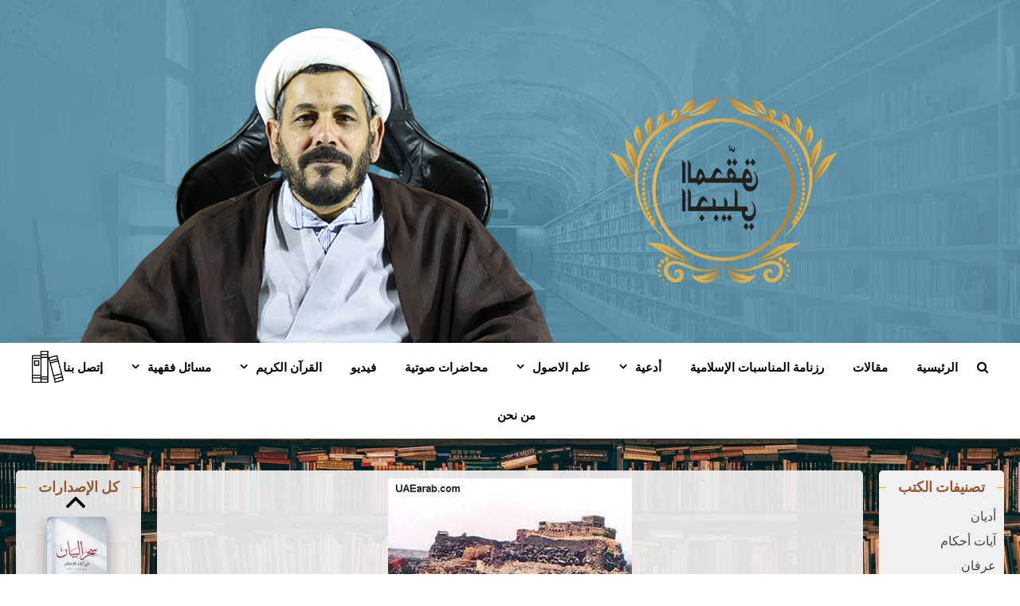

--- FILE ---
content_type: text/html; charset=UTF-8
request_url: https://aljobaily.com/audio-player/%D8%BA%D8%B2%D9%88%D8%A9-%D8%A8%D9%86%D9%8A-%D9%82%D8%B1%D9%8A%D8%B8%D8%A9/
body_size: 18366
content:
<!DOCTYPE html>
<html  dir="rtl" dir="rtl" lang="ar">
<head>
	<meta charset="UTF-8">
	<meta name="viewport" content="width=device-width, initial-scale=1.0" />
	<link rel="profile" href="https://gmpg.org/xfn/11">

<title>غزوة بني قريظة &#8211; المحقق الجبيلي</title>
<meta name='robots' content='max-image-preview:large' />
<link rel='dns-prefetch' href='//aljobaily.com' />
<link rel='dns-prefetch' href='//www.google.com' />
<link rel='dns-prefetch' href='//www.googletagmanager.com' />
<link rel='dns-prefetch' href='//maxcdn.bootstrapcdn.com' />
<link rel='dns-prefetch' href='//fonts.googleapis.com' />
<link rel='dns-prefetch' href='//s.w.org' />
<link rel="alternate" type="application/rss+xml" title="المحقق الجبيلي &laquo; الخلاصة" href="https://aljobaily.com/feed/" />
<link rel="alternate" type="application/rss+xml" title="المحقق الجبيلي &laquo; خلاصة التعليقات" href="https://aljobaily.com/comments/feed/" />
<script type="text/javascript">
window._wpemojiSettings = {"baseUrl":"https:\/\/s.w.org\/images\/core\/emoji\/14.0.0\/72x72\/","ext":".png","svgUrl":"https:\/\/s.w.org\/images\/core\/emoji\/14.0.0\/svg\/","svgExt":".svg","source":{"concatemoji":"https:\/\/aljobaily.com\/wp-includes\/js\/wp-emoji-release.min.js?ver=6.0.1"}};
/*! This file is auto-generated */
!function(e,a,t){var n,r,o,i=a.createElement("canvas"),p=i.getContext&&i.getContext("2d");function s(e,t){var a=String.fromCharCode,e=(p.clearRect(0,0,i.width,i.height),p.fillText(a.apply(this,e),0,0),i.toDataURL());return p.clearRect(0,0,i.width,i.height),p.fillText(a.apply(this,t),0,0),e===i.toDataURL()}function c(e){var t=a.createElement("script");t.src=e,t.defer=t.type="text/javascript",a.getElementsByTagName("head")[0].appendChild(t)}for(o=Array("flag","emoji"),t.supports={everything:!0,everythingExceptFlag:!0},r=0;r<o.length;r++)t.supports[o[r]]=function(e){if(!p||!p.fillText)return!1;switch(p.textBaseline="top",p.font="600 32px Arial",e){case"flag":return s([127987,65039,8205,9895,65039],[127987,65039,8203,9895,65039])?!1:!s([55356,56826,55356,56819],[55356,56826,8203,55356,56819])&&!s([55356,57332,56128,56423,56128,56418,56128,56421,56128,56430,56128,56423,56128,56447],[55356,57332,8203,56128,56423,8203,56128,56418,8203,56128,56421,8203,56128,56430,8203,56128,56423,8203,56128,56447]);case"emoji":return!s([129777,127995,8205,129778,127999],[129777,127995,8203,129778,127999])}return!1}(o[r]),t.supports.everything=t.supports.everything&&t.supports[o[r]],"flag"!==o[r]&&(t.supports.everythingExceptFlag=t.supports.everythingExceptFlag&&t.supports[o[r]]);t.supports.everythingExceptFlag=t.supports.everythingExceptFlag&&!t.supports.flag,t.DOMReady=!1,t.readyCallback=function(){t.DOMReady=!0},t.supports.everything||(n=function(){t.readyCallback()},a.addEventListener?(a.addEventListener("DOMContentLoaded",n,!1),e.addEventListener("load",n,!1)):(e.attachEvent("onload",n),a.attachEvent("onreadystatechange",function(){"complete"===a.readyState&&t.readyCallback()})),(e=t.source||{}).concatemoji?c(e.concatemoji):e.wpemoji&&e.twemoji&&(c(e.twemoji),c(e.wpemoji)))}(window,document,window._wpemojiSettings);
</script>
<style type="text/css">
img.wp-smiley,
img.emoji {
	display: inline !important;
	border: none !important;
	box-shadow: none !important;
	height: 1em !important;
	width: 1em !important;
	margin: 0 0.07em !important;
	vertical-align: -0.1em !important;
	background: none !important;
	padding: 0 !important;
}
</style>
	<link rel='stylesheet' id='wp-block-library-rtl-css'  href='https://aljobaily.com/wp-includes/css/dist/block-library/style-rtl.min.css?ver=6.0.1' type='text/css' media='all' />
<link rel='stylesheet' id='awsm-ead-public-css'  href='https://aljobaily.com/wp-content/plugins/embed-any-document/css/embed-public.min.css?ver=2.7.1' type='text/css' media='all' />
<link rel='stylesheet' id='font-awesome-css'  href='https://aljobaily.com/wp-content/plugins/contact-widgets/assets/css/font-awesome.min.css?ver=4.7.0' type='text/css' media='all' />
<link rel='stylesheet' id='fontawesome-free-css'  href='https://aljobaily.com/wp-content/plugins/getwid/vendors/fontawesome-free/css/all.min.css?ver=5.5.0' type='text/css' media='all' />
<link rel='stylesheet' id='slick-css'  href='https://aljobaily.com/wp-content/plugins/getwid/vendors/slick/slick/slick.min.css?ver=1.9.0' type='text/css' media='all' />
<link rel='stylesheet' id='slick-theme-css'  href='https://aljobaily.com/wp-content/plugins/getwid/vendors/slick/slick/slick-theme.min.css?ver=1.9.0' type='text/css' media='all' />
<link rel='stylesheet' id='fancybox-css'  href='https://aljobaily.com/wp-content/plugins/getwid/vendors/fancybox/jquery.fancybox.min.css?ver=3.5.7' type='text/css' media='all' />
<link rel='stylesheet' id='getwid-blocks-css'  href='https://aljobaily.com/wp-content/plugins/getwid/assets/css/blocks.style.rtl.css?ver=1.8.2' type='text/css' media='all' />
<style id='getwid-blocks-inline-css' type='text/css'>
.wp-block-getwid-section .wp-block-getwid-section__wrapper .wp-block-getwid-section__inner-wrapper{max-width: 960px;}
</style>
<style id='global-styles-inline-css' type='text/css'>
body{--wp--preset--color--black: #000000;--wp--preset--color--cyan-bluish-gray: #abb8c3;--wp--preset--color--white: #ffffff;--wp--preset--color--pale-pink: #f78da7;--wp--preset--color--vivid-red: #cf2e2e;--wp--preset--color--luminous-vivid-orange: #ff6900;--wp--preset--color--luminous-vivid-amber: #fcb900;--wp--preset--color--light-green-cyan: #7bdcb5;--wp--preset--color--vivid-green-cyan: #00d084;--wp--preset--color--pale-cyan-blue: #8ed1fc;--wp--preset--color--vivid-cyan-blue: #0693e3;--wp--preset--color--vivid-purple: #9b51e0;--wp--preset--gradient--vivid-cyan-blue-to-vivid-purple: linear-gradient(135deg,rgba(6,147,227,1) 0%,rgb(155,81,224) 100%);--wp--preset--gradient--light-green-cyan-to-vivid-green-cyan: linear-gradient(135deg,rgb(122,220,180) 0%,rgb(0,208,130) 100%);--wp--preset--gradient--luminous-vivid-amber-to-luminous-vivid-orange: linear-gradient(135deg,rgba(252,185,0,1) 0%,rgba(255,105,0,1) 100%);--wp--preset--gradient--luminous-vivid-orange-to-vivid-red: linear-gradient(135deg,rgba(255,105,0,1) 0%,rgb(207,46,46) 100%);--wp--preset--gradient--very-light-gray-to-cyan-bluish-gray: linear-gradient(135deg,rgb(238,238,238) 0%,rgb(169,184,195) 100%);--wp--preset--gradient--cool-to-warm-spectrum: linear-gradient(135deg,rgb(74,234,220) 0%,rgb(151,120,209) 20%,rgb(207,42,186) 40%,rgb(238,44,130) 60%,rgb(251,105,98) 80%,rgb(254,248,76) 100%);--wp--preset--gradient--blush-light-purple: linear-gradient(135deg,rgb(255,206,236) 0%,rgb(152,150,240) 100%);--wp--preset--gradient--blush-bordeaux: linear-gradient(135deg,rgb(254,205,165) 0%,rgb(254,45,45) 50%,rgb(107,0,62) 100%);--wp--preset--gradient--luminous-dusk: linear-gradient(135deg,rgb(255,203,112) 0%,rgb(199,81,192) 50%,rgb(65,88,208) 100%);--wp--preset--gradient--pale-ocean: linear-gradient(135deg,rgb(255,245,203) 0%,rgb(182,227,212) 50%,rgb(51,167,181) 100%);--wp--preset--gradient--electric-grass: linear-gradient(135deg,rgb(202,248,128) 0%,rgb(113,206,126) 100%);--wp--preset--gradient--midnight: linear-gradient(135deg,rgb(2,3,129) 0%,rgb(40,116,252) 100%);--wp--preset--duotone--dark-grayscale: url('#wp-duotone-dark-grayscale');--wp--preset--duotone--grayscale: url('#wp-duotone-grayscale');--wp--preset--duotone--purple-yellow: url('#wp-duotone-purple-yellow');--wp--preset--duotone--blue-red: url('#wp-duotone-blue-red');--wp--preset--duotone--midnight: url('#wp-duotone-midnight');--wp--preset--duotone--magenta-yellow: url('#wp-duotone-magenta-yellow');--wp--preset--duotone--purple-green: url('#wp-duotone-purple-green');--wp--preset--duotone--blue-orange: url('#wp-duotone-blue-orange');--wp--preset--font-size--small: 13px;--wp--preset--font-size--medium: 20px;--wp--preset--font-size--large: 36px;--wp--preset--font-size--x-large: 42px;}.has-black-color{color: var(--wp--preset--color--black) !important;}.has-cyan-bluish-gray-color{color: var(--wp--preset--color--cyan-bluish-gray) !important;}.has-white-color{color: var(--wp--preset--color--white) !important;}.has-pale-pink-color{color: var(--wp--preset--color--pale-pink) !important;}.has-vivid-red-color{color: var(--wp--preset--color--vivid-red) !important;}.has-luminous-vivid-orange-color{color: var(--wp--preset--color--luminous-vivid-orange) !important;}.has-luminous-vivid-amber-color{color: var(--wp--preset--color--luminous-vivid-amber) !important;}.has-light-green-cyan-color{color: var(--wp--preset--color--light-green-cyan) !important;}.has-vivid-green-cyan-color{color: var(--wp--preset--color--vivid-green-cyan) !important;}.has-pale-cyan-blue-color{color: var(--wp--preset--color--pale-cyan-blue) !important;}.has-vivid-cyan-blue-color{color: var(--wp--preset--color--vivid-cyan-blue) !important;}.has-vivid-purple-color{color: var(--wp--preset--color--vivid-purple) !important;}.has-black-background-color{background-color: var(--wp--preset--color--black) !important;}.has-cyan-bluish-gray-background-color{background-color: var(--wp--preset--color--cyan-bluish-gray) !important;}.has-white-background-color{background-color: var(--wp--preset--color--white) !important;}.has-pale-pink-background-color{background-color: var(--wp--preset--color--pale-pink) !important;}.has-vivid-red-background-color{background-color: var(--wp--preset--color--vivid-red) !important;}.has-luminous-vivid-orange-background-color{background-color: var(--wp--preset--color--luminous-vivid-orange) !important;}.has-luminous-vivid-amber-background-color{background-color: var(--wp--preset--color--luminous-vivid-amber) !important;}.has-light-green-cyan-background-color{background-color: var(--wp--preset--color--light-green-cyan) !important;}.has-vivid-green-cyan-background-color{background-color: var(--wp--preset--color--vivid-green-cyan) !important;}.has-pale-cyan-blue-background-color{background-color: var(--wp--preset--color--pale-cyan-blue) !important;}.has-vivid-cyan-blue-background-color{background-color: var(--wp--preset--color--vivid-cyan-blue) !important;}.has-vivid-purple-background-color{background-color: var(--wp--preset--color--vivid-purple) !important;}.has-black-border-color{border-color: var(--wp--preset--color--black) !important;}.has-cyan-bluish-gray-border-color{border-color: var(--wp--preset--color--cyan-bluish-gray) !important;}.has-white-border-color{border-color: var(--wp--preset--color--white) !important;}.has-pale-pink-border-color{border-color: var(--wp--preset--color--pale-pink) !important;}.has-vivid-red-border-color{border-color: var(--wp--preset--color--vivid-red) !important;}.has-luminous-vivid-orange-border-color{border-color: var(--wp--preset--color--luminous-vivid-orange) !important;}.has-luminous-vivid-amber-border-color{border-color: var(--wp--preset--color--luminous-vivid-amber) !important;}.has-light-green-cyan-border-color{border-color: var(--wp--preset--color--light-green-cyan) !important;}.has-vivid-green-cyan-border-color{border-color: var(--wp--preset--color--vivid-green-cyan) !important;}.has-pale-cyan-blue-border-color{border-color: var(--wp--preset--color--pale-cyan-blue) !important;}.has-vivid-cyan-blue-border-color{border-color: var(--wp--preset--color--vivid-cyan-blue) !important;}.has-vivid-purple-border-color{border-color: var(--wp--preset--color--vivid-purple) !important;}.has-vivid-cyan-blue-to-vivid-purple-gradient-background{background: var(--wp--preset--gradient--vivid-cyan-blue-to-vivid-purple) !important;}.has-light-green-cyan-to-vivid-green-cyan-gradient-background{background: var(--wp--preset--gradient--light-green-cyan-to-vivid-green-cyan) !important;}.has-luminous-vivid-amber-to-luminous-vivid-orange-gradient-background{background: var(--wp--preset--gradient--luminous-vivid-amber-to-luminous-vivid-orange) !important;}.has-luminous-vivid-orange-to-vivid-red-gradient-background{background: var(--wp--preset--gradient--luminous-vivid-orange-to-vivid-red) !important;}.has-very-light-gray-to-cyan-bluish-gray-gradient-background{background: var(--wp--preset--gradient--very-light-gray-to-cyan-bluish-gray) !important;}.has-cool-to-warm-spectrum-gradient-background{background: var(--wp--preset--gradient--cool-to-warm-spectrum) !important;}.has-blush-light-purple-gradient-background{background: var(--wp--preset--gradient--blush-light-purple) !important;}.has-blush-bordeaux-gradient-background{background: var(--wp--preset--gradient--blush-bordeaux) !important;}.has-luminous-dusk-gradient-background{background: var(--wp--preset--gradient--luminous-dusk) !important;}.has-pale-ocean-gradient-background{background: var(--wp--preset--gradient--pale-ocean) !important;}.has-electric-grass-gradient-background{background: var(--wp--preset--gradient--electric-grass) !important;}.has-midnight-gradient-background{background: var(--wp--preset--gradient--midnight) !important;}.has-small-font-size{font-size: var(--wp--preset--font-size--small) !important;}.has-medium-font-size{font-size: var(--wp--preset--font-size--medium) !important;}.has-large-font-size{font-size: var(--wp--preset--font-size--large) !important;}.has-x-large-font-size{font-size: var(--wp--preset--font-size--x-large) !important;}
</style>
<link rel='stylesheet' id='wpos-slick-style-css'  href='https://aljobaily.com/wp-content/plugins/aa-posts-widgets/assets/css/slick.css?ver=1.0' type='text/css' media='all' />
<link rel='stylesheet' id='aa-public-style-css'  href='https://aljobaily.com/wp-content/plugins/aa-posts-widgets/assets/css/recent-post-style.css?ver=1.0' type='text/css' media='all' />
<link rel='stylesheet' id='apwpultimate-jplayer-style-css'  href='https://aljobaily.com/wp-content/plugins/audio-player-with-playlist-ultimate/assets/css/jplayer.blue.monday.min.css?ver=1.2.2' type='text/css' media='all' />
<link rel='stylesheet' id='apwpultimate-public-style-css'  href='https://aljobaily.com/wp-content/plugins/audio-player-with-playlist-ultimate/assets/css/apwpultimate-public-style.css?ver=1.2.2' type='text/css' media='all' />
<link rel='stylesheet' id='apwpultimate-font-awesome-css'  href='https://maxcdn.bootstrapcdn.com/font-awesome/4.7.0/css/font-awesome.min.css?ver=1.2.2' type='text/css' media='all' />
<link rel='stylesheet' id='contact-form-7-css'  href='https://aljobaily.com/wp-content/plugins/contact-form-7/includes/css/styles.css?ver=5.6.2' type='text/css' media='all' />
<link rel='stylesheet' id='contact-form-7-rtl-css'  href='https://aljobaily.com/wp-content/plugins/contact-form-7/includes/css/styles-rtl.css?ver=5.6.2' type='text/css' media='all' />
<link rel='stylesheet' id='crellyslider.min-css'  href='https://aljobaily.com/wp-content/plugins/crelly-slider/css/crellyslider.min.css?ver=1.4.5' type='text/css' media='all' />
<link rel='stylesheet' id='bootstrap-css'  href='https://aljobaily.com/wp-content/themes/ashe/assets/bootstrap/css/bootstrap.css?ver=6.0.1' type='text/css' media='all' />
<link rel='stylesheet' id='he-calendar-css'  href='https://aljobaily.com/wp-content/plugins/historical-event-calendar//assets/css/calendar.css?ver=6.0.1' type='text/css' media='all' />
<link rel='stylesheet' id='msdropdownddcss-css'  href='https://aljobaily.com/wp-content/plugins/quran-text-multilanguage/css/msdropdown/dd.css?ver=6.0.1' type='text/css' media='all' />
<link rel='stylesheet' id='wppsac-public-style-css'  href='https://aljobaily.com/wp-content/plugins/wp-responsive-recent-post-slider/assets/css/recent-post-style.css?ver=3.0.9' type='text/css' media='all' />
<link rel='stylesheet' id='give-styles-css'  href='https://aljobaily.com/wp-content/plugins/give/assets/dist/css/give.css?ver=2.22.0' type='text/css' media='all' />
<link rel='stylesheet' id='give-donation-summary-style-frontend-css'  href='https://aljobaily.com/wp-content/plugins/give/assets/dist/css/give-donation-summary.css?ver=2.22.0' type='text/css' media='all' />
<link rel='stylesheet' id='ashe-style-css'  href='https://aljobaily.com/wp-content/themes/ashe/style.css?ver=1.8.2' type='text/css' media='all' />
<link rel='stylesheet' id='fontawesome-css'  href='https://aljobaily.com/wp-content/themes/ashe/assets/css/font-awesome.css?ver=6.0.1' type='text/css' media='all' />
<link rel='stylesheet' id='fontello-css'  href='https://aljobaily.com/wp-content/themes/ashe/assets/css/fontello.css?ver=6.0.1' type='text/css' media='all' />
<link rel='stylesheet' id='scrollbar-css'  href='https://aljobaily.com/wp-content/themes/ashe/assets/css/perfect-scrollbar.css?ver=6.0.1' type='text/css' media='all' />
<link rel='stylesheet' id='aljobaily-site-css'  href='https://aljobaily.com/wp-content/themes/ashe/custom.css?ver=6.0.1' type='text/css' media='all' />
<link rel='stylesheet' id='ashe-responsive-css'  href='https://aljobaily.com/wp-content/themes/ashe/assets/css/responsive.css?ver=1.8.2' type='text/css' media='all' />
<link rel='stylesheet' id='ashe-playfair-font-css'  href='//fonts.googleapis.com/css?family=Playfair+Display%3A400%2C700&#038;ver=1.0.0' type='text/css' media='all' />
<link rel='stylesheet' id='ashe-opensans-font-css'  href='//fonts.googleapis.com/css?family=Open+Sans%3A400italic%2C400%2C600italic%2C600%2C700italic%2C700&#038;ver=1.0.0' type='text/css' media='all' />
<link rel='stylesheet' id='style_doaa-css'  href='https://aljobaily.com/wp-content/themes/ashe/assets/css/doaa-items.css?ver=6.0.1' type='text/css' media='all' />
<link rel='stylesheet' id='fonts3-css'  href='https://fonts.googleapis.com/css?family=Pacifico&#038;ver=1' type='text/css' media='all' />
<link rel='stylesheet' id='all-in-one-video-gallery-public-css'  href='https://aljobaily.com/wp-content/plugins/all-in-one-video-gallery/public/assets/css/public.css?ver=2.6.1' type='text/css' media='all' />
<script type='text/javascript' src='https://aljobaily.com/wp-includes/js/jquery/jquery.min.js?ver=3.6.0' id='jquery-core-js'></script>
<script type='text/javascript' src='https://aljobaily.com/wp-includes/js/jquery/jquery-migrate.min.js?ver=3.3.2' id='jquery-migrate-js'></script>
<script type='text/javascript' src='https://aljobaily.com/wp-includes/js/dist/vendor/regenerator-runtime.min.js?ver=0.13.9' id='regenerator-runtime-js'></script>
<script type='text/javascript' src='https://aljobaily.com/wp-includes/js/dist/vendor/wp-polyfill.min.js?ver=3.15.0' id='wp-polyfill-js'></script>
<script type='text/javascript' src='https://aljobaily.com/wp-includes/js/jquery/ui/core.min.js?ver=1.13.1' id='jquery-ui-core-js'></script>
<script type='text/javascript' src='https://aljobaily.com/wp-content/plugins/crelly-slider/js/jquery.crellyslider.min.js?ver=1.4.5' id='jquery.crellyslider.min-js'></script>
<script type='text/javascript' src='https://aljobaily.com/wp-content/plugins/flowpaper-lite-pdf-flipbook/assets/lity/lity.min.js' id='lity-js-js'></script>
<script type='text/javascript' src='https://aljobaily.com/wp-content/themes/ashe/assets/bootstrap/js/bootstrap.bundle.js?ver=6.0.1' id='bootstrap-js'></script>
<script type='text/javascript' src='https://aljobaily.com/wp-content/plugins/historical-event-calendar//assets/js/calendar.js?ver=6.0.1' id='he-calendar-js'></script>
<script type='text/javascript' src='https://aljobaily.com/wp-content/plugins/quran-text-multilanguage/admin/js/jscolor/jscolor.js?ver=6.0.1' id='quran_admin_colors-js'></script>
<script type='text/javascript' src='https://aljobaily.com/wp-content/plugins/quran-text-multilanguage/js/soundmanager.js?ver=1.0' id='quran_soundmanager-js'></script>
<script type='text/javascript' src='https://aljobaily.com/wp-content/plugins/quran-text-multilanguage/js/player.js?ver=6.0.1' id='sm2player-js'></script>
<script type='text/javascript' src='https://aljobaily.com/wp-includes/js/dist/hooks.min.js?ver=c6d64f2cb8f5c6bb49caca37f8828ce3' id='wp-hooks-js'></script>
<script type='text/javascript' src='https://aljobaily.com/wp-includes/js/dist/i18n.min.js?ver=ebee46757c6a411e38fd079a7ac71d94' id='wp-i18n-js'></script>
<script type='text/javascript' id='wp-i18n-js-after'>
wp.i18n.setLocaleData( { 'text direction\u0004ltr': [ 'rtl' ] } );
</script>
<script type='text/javascript' id='give-js-extra'>
/* <![CDATA[ */
var give_global_vars = {"ajaxurl":"https:\/\/aljobaily.com\/wp-admin\/admin-ajax.php","checkout_nonce":"ac6f860f1d","currency":"USD","currency_sign":"$","currency_pos":"before","thousands_separator":",","decimal_separator":".","no_gateway":"Please select a payment method.","bad_minimum":"The minimum custom donation amount for this form is","bad_maximum":"The maximum custom donation amount for this form is","general_loading":"Loading...","purchase_loading":"Please Wait...","textForOverlayScreen":"<h3>Processing...<\/h3><p>This will only take a second!<\/p>","number_decimals":"2","is_test_mode":"1","give_version":"2.22.0","magnific_options":{"main_class":"give-modal","close_on_bg_click":false},"form_translation":{"payment-mode":"Please select payment mode.","give_first":"Please enter your first name.","give_last":"Please enter your last name.","give_email":"Please enter a valid email address.","give_user_login":"Invalid email address or username.","give_user_pass":"Enter a password.","give_user_pass_confirm":"Enter the password confirmation.","give_agree_to_terms":"You must agree to the terms and conditions."},"confirm_email_sent_message":"Please check your email and click on the link to access your complete donation history.","ajax_vars":{"ajaxurl":"https:\/\/aljobaily.com\/wp-admin\/admin-ajax.php","ajaxNonce":"d715599a6e","loading":"Loading","select_option":"Please select an option","default_gateway":"paypal","permalinks":"1","number_decimals":2},"cookie_hash":"c4e2d312590df8986b139fd65296f9db","session_nonce_cookie_name":"wp-give_session_reset_nonce_c4e2d312590df8986b139fd65296f9db","session_cookie_name":"wp-give_session_c4e2d312590df8986b139fd65296f9db","delete_session_nonce_cookie":"0"};
var giveApiSettings = {"root":"https:\/\/aljobaily.com\/wp-json\/give-api\/v2\/","rest_base":"give-api\/v2"};
/* ]]> */
</script>
<script type='text/javascript' src='https://aljobaily.com/wp-content/plugins/give/assets/dist/js/give.js?ver=54434f04079f3f89' id='give-js'></script>

<!-- Google tag (gtag.js) snippet added by Site Kit -->

<!-- Google Analytics snippet added by Site Kit -->
<script type='text/javascript' src='https://www.googletagmanager.com/gtag/js?id=GT-TNH4942T' id='google_gtagjs-js' async></script>
<script type='text/javascript' id='google_gtagjs-js-after'>
window.dataLayer = window.dataLayer || [];function gtag(){dataLayer.push(arguments);}
gtag("set","linker",{"domains":["aljobaily.com"]});
gtag("js", new Date());
gtag("set", "developer_id.dZTNiMT", true);
gtag("config", "GT-TNH4942T");
</script>

<!-- End Google tag (gtag.js) snippet added by Site Kit -->
<link rel="https://api.w.org/" href="https://aljobaily.com/wp-json/" /><link rel="EditURI" type="application/rsd+xml" title="RSD" href="https://aljobaily.com/xmlrpc.php?rsd" />
<link rel="wlwmanifest" type="application/wlwmanifest+xml" href="https://aljobaily.com/wp-includes/wlwmanifest.xml" /> 
<link rel="stylesheet" href="https://aljobaily.com/wp-content/themes/ashe/rtl.css" type="text/css" media="screen" /><meta name="generator" content="WordPress 6.0.1" />
<link rel="canonical" href="https://aljobaily.com/audio-player/%d8%ba%d8%b2%d9%88%d8%a9-%d8%a8%d9%86%d9%8a-%d9%82%d8%b1%d9%8a%d8%b8%d8%a9/" />
<link rel='shortlink' href='https://aljobaily.com/?p=2878' />
<link rel="alternate" type="application/json+oembed" href="https://aljobaily.com/wp-json/oembed/1.0/embed?url=https%3A%2F%2Faljobaily.com%2Faudio-player%2F%25d8%25ba%25d8%25b2%25d9%2588%25d8%25a9-%25d8%25a8%25d9%2586%25d9%258a-%25d9%2582%25d8%25b1%25d9%258a%25d8%25b8%25d8%25a9%2F" />
<meta name="generator" content="Site Kit by Google 1.125.0" /><meta name="generator" content="Give v2.22.0" />
<style id="ashe_dynamic_css">body {background-color: #ffffff;}#top-bar {background-color: #ffffff;}#top-bar a {color: #000000;}#top-bar a:hover,#top-bar li.current-menu-item > a,#top-bar li.current-menu-ancestor > a,#top-bar .sub-menu li.current-menu-item > a,#top-bar .sub-menu li.current-menu-ancestor> a {color: #eaae09;}#top-menu .sub-menu,#top-menu .sub-menu a {background-color: #ffffff;border-color: rgba(0,0,0, 0.05);}@media screen and ( max-width: 979px ) {.top-bar-socials {float: none !important;}.top-bar-socials a {line-height: 40px !important;}}.header-logo a,.site-description {color: #111111;}.entry-header {background-color: #ffffff;}#main-nav {background-color: #ffffff;box-shadow: 0px 1px 5px rgba(0,0,0, 0.1);}#featured-links h6 {background-color: rgba(255,255,255, 0.85);color: #000000;}#main-nav a,#main-nav i,#main-nav #s {color: #000000;}.main-nav-sidebar span,.sidebar-alt-close-btn span {background-color: #000000;}#main-nav a:hover,#main-nav i:hover,#main-nav li.current-menu-item > a,#main-nav li.current-menu-ancestor > a,#main-nav .sub-menu li.current-menu-item > a,#main-nav .sub-menu li.current-menu-ancestor> a {color: #eaae09;}.main-nav-sidebar:hover span {background-color: #eaae09;}#main-menu .sub-menu,#main-menu .sub-menu a {background-color: #ffffff;border-color: rgba(0,0,0, 0.05);}#main-nav #s {background-color: #ffffff;}#main-nav #s::-webkit-input-placeholder { /* Chrome/Opera/Safari */color: rgba(0,0,0, 0.7);}#main-nav #s::-moz-placeholder { /* Firefox 19+ */color: rgba(0,0,0, 0.7);}#main-nav #s:-ms-input-placeholder { /* IE 10+ */color: rgba(0,0,0, 0.7);}#main-nav #s:-moz-placeholder { /* Firefox 18- */color: rgba(0,0,0, 0.7);}/* Background */.sidebar-alt,#featured-links,.main-content,.featured-slider-area,.page-content select,.page-content input,.page-content textarea {background-color: #ffffff;}/* Text */.page-content,.page-content select,.page-content input,.page-content textarea,.page-content .post-author a,.page-content .ashe-widget a,.page-content .comment-author {color: #464646;}/* Title */.page-content h1,.page-content h2,.page-content h3,.page-content h4,.page-content h5,.page-content h6,.page-content .post-title a,.page-content .author-description h4 a,.page-content .related-posts h4 a,.page-content .blog-pagination .previous-page a,.page-content .blog-pagination .next-page a,blockquote,.page-content .post-share a {color: #030303;}.page-content .post-title a:hover {color: rgba(3,3,3, 0.75);}/* Meta */.page-content .post-date,.page-content .post-comments,.page-content .post-author,.page-content [data-layout*="list"] .post-author a,.page-content .related-post-date,.page-content .comment-meta a,.page-content .author-share a,.page-content .post-tags a,.page-content .tagcloud a,.widget_categories li,.widget_archive li,.ahse-subscribe-box p,.rpwwt-post-author,.rpwwt-post-categories,.rpwwt-post-date,.rpwwt-post-comments-number {color: #a1a1a1;}.page-content input::-webkit-input-placeholder { /* Chrome/Opera/Safari */color: #a1a1a1;}.page-content input::-moz-placeholder { /* Firefox 19+ */color: #a1a1a1;}.page-content input:-ms-input-placeholder { /* IE 10+ */color: #a1a1a1;}.page-content input:-moz-placeholder { /* Firefox 18- */color: #a1a1a1;}/* Accent */.page-content a,.post-categories,.page-content .ashe-widget.widget_text a {color: #eaae09;}/* Disable TMP.page-content .elementor a,.page-content .elementor a:hover {color: inherit;}*/.ps-container > .ps-scrollbar-y-rail > .ps-scrollbar-y {background: #eaae09;}.page-content a:hover {color: rgba(234,174,9, 0.8);}blockquote {border-color: #eaae09;}/* Selection */::-moz-selection {color: #ffffff;background: #eaae09;}::selection {color: #ffffff;background: #eaae09;}/* Border */.page-content .post-footer,[data-layout*="list"] .blog-grid > li,.page-content .author-description,.page-content .related-posts,.page-content .entry-comments,.page-content .ashe-widget li,.page-content #wp-calendar,.page-content #wp-calendar caption,.page-content #wp-calendar tbody td,.page-content .widget_nav_menu li a,.page-content .tagcloud a,.page-content select,.page-content input,.page-content textarea,.widget-title h2:before,.widget-title h2:after,.post-tags a,.gallery-caption,.wp-caption-text,table tr,table th,table td,pre,.category-description {border-color: #e8e8e8;}hr {background-color: #e8e8e8;}/* Buttons */.widget_search i,.widget_search #searchsubmit,.wp-block-search button,.single-navigation i,.page-content .submit,.page-content .blog-pagination.numeric a,.page-content .blog-pagination.load-more a,.page-content .ashe-subscribe-box input[type="submit"],.page-content .widget_wysija input[type="submit"],.page-content .post-password-form input[type="submit"],.page-content .wpcf7 [type="submit"] {color: #ffffff;background-color: #333333;}.single-navigation i:hover,.page-content .submit:hover,.page-content .blog-pagination.numeric a:hover,.page-content .blog-pagination.numeric span,.page-content .blog-pagination.load-more a:hover,.page-content .ashe-subscribe-box input[type="submit"]:hover,.page-content .widget_wysija input[type="submit"]:hover,.page-content .post-password-form input[type="submit"]:hover,.page-content .wpcf7 [type="submit"]:hover {color: #ffffff;background-color: #eaae09;}/* Image Overlay */.image-overlay,#infscr-loading,.page-content h4.image-overlay {color: #ffffff;background-color: rgba(73,73,73, 0.3);}.image-overlay a,.post-slider .prev-arrow,.post-slider .next-arrow,.page-content .image-overlay a,#featured-slider .slick-arrow,#featured-slider .slider-dots {color: #ffffff;}.slide-caption {background: rgba(255,255,255, 0.95);}#featured-slider .slick-active {background: #ffffff;}#page-footer,#page-footer select,#page-footer input,#page-footer textarea {background-color: #f6f6f6;color: #333333;}#page-footer,#page-footer a,#page-footer select,#page-footer input,#page-footer textarea {color: #333333;}#page-footer #s::-webkit-input-placeholder { /* Chrome/Opera/Safari */color: #333333;}#page-footer #s::-moz-placeholder { /* Firefox 19+ */color: #333333;}#page-footer #s:-ms-input-placeholder { /* IE 10+ */color: #333333;}#page-footer #s:-moz-placeholder { /* Firefox 18- */color: #333333;}/* Title */#page-footer h1,#page-footer h2,#page-footer h3,#page-footer h4,#page-footer h5,#page-footer h6 {color: #111111;}#page-footer a:hover {color: #eaae09;}/* Border */#page-footer a,#page-footer .ashe-widget li,#page-footer #wp-calendar,#page-footer #wp-calendar caption,#page-footer #wp-calendar tbody td,#page-footer .widget_nav_menu li a,#page-footer select,#page-footer input,#page-footer textarea,#page-footer .widget-title h2:before,#page-footer .widget-title h2:after,.footer-widgets {border-color: #e0dbdb;}#page-footer hr {background-color: #e0dbdb;}.ashe-preloader-wrap {background-color: #ffffff;}@media screen and ( max-width: 768px ) {#featured-links {display: none;}}@media screen and ( max-width: 640px ) {.related-posts {display: none;}}.header-logo a {font-family: 'Open Sans';}#top-menu li a {font-family: 'Open Sans';}#main-menu li a {font-family: 'Open Sans';}#mobile-menu li {font-family: 'Open Sans';}#top-menu li a,#main-menu li a,#mobile-menu li {text-transform: uppercase;}.boxed-wrapper {max-width: 1160px;}.sidebar-alt {max-width: 190px;left: -190px; padding: 85px 35px 0px;}.sidebar-left,.sidebar-right {width: 157px;}.main-container {width: calc(100% - 354px);width: -webkit-calc(100% - 354px);}#top-bar > div,#main-nav > div,#featured-links,.main-content,.page-footer-inner,.featured-slider-area.boxed-wrapper {padding-left: 40px;padding-right: 40px;}[data-layout*="list"] .blog-grid .has-post-thumbnail .post-media {float: left;max-width: 300px;width: 100%;}[data-layout*="list"] .blog-grid .has-post-thumbnail .post-content-wrap {width: calc(100% - 300px);width: -webkit-calc(100% - 300px);float: left;padding-left: 37px;}[data-layout*="list"] .blog-grid > li {padding-bottom: 39px;}[data-layout*="list"] .blog-grid > li {margin-bottom: 39px;}[data-layout*="list"] .blog-grid .post-header, [data-layout*="list"] .blog-grid .read-more {text-align: left;}[data-layout*="list"] .blog-grid .post-media {float: right;}[data-layout*="list"] .blog-grid .post-content-wrap {float: right;padding-left: 0;padding-right: 37px;}[data-layout*="list"] .blog-grid .post-header, [data-layout*="list"] .blog-grid .read-more {text-align: right;}#top-menu {float: left;}.top-bar-socials {float: right;}.entry-header {height: 500px;background-image:url();background-size: cover;}.entry-header {background-position: center center;}.logo-img {max-width: 500px;}.mini-logo a {max-width: 70px;}.header-logo a:not(.logo-img),.site-description {display: none;}#main-nav {text-align: center;}.main-nav-sidebar {position: absolute;top: 0px;left: 40px;z-index: 1;}.main-nav-icons {position: absolute;top: 0px;right: 40px;z-index: 2;}.mini-logo {position: absolute;left: auto;top: 0;}.main-nav-sidebar ~ .mini-logo {margin-left: 30px;}#featured-links .featured-link {margin-right: 20px;}#featured-links .featured-link:last-of-type {margin-right: 0;}#featured-links .featured-link {width: calc( (100% - -20px) / 0 - 1px);width: -webkit-calc( (100% - -20px) / 0- 1px);}.featured-link:nth-child(1) .cv-inner {display: none;}.featured-link:nth-child(2) .cv-inner {display: none;}.featured-link:nth-child(3) .cv-inner {display: none;}.blog-grid > li {width: 100%;margin-bottom: 30px;}.sidebar-right {padding-left: 37px;}.sidebar-left {padding-right: 37px;}.footer-widgets > .ashe-widget {width: 30%;margin-right: 5%;}.footer-widgets > .ashe-widget:nth-child(3n+3) {margin-right: 0;}.footer-widgets > .ashe-widget:nth-child(3n+4) {clear: both;}.copyright-info {float: right;}.footer-socials {float: left;}.woocommerce div.product .stock,.woocommerce div.product p.price,.woocommerce div.product span.price,.woocommerce ul.products li.product .price,.woocommerce-Reviews .woocommerce-review__author,.woocommerce form .form-row .required,.woocommerce form .form-row.woocommerce-invalid label,.woocommerce .page-content div.product .woocommerce-tabs ul.tabs li a {color: #464646;}.woocommerce a.remove:hover {color: #464646 !important;}.woocommerce a.remove,.woocommerce .product_meta,.page-content .woocommerce-breadcrumb,.page-content .woocommerce-review-link,.page-content .woocommerce-breadcrumb a,.page-content .woocommerce-MyAccount-navigation-link a,.woocommerce .woocommerce-info:before,.woocommerce .page-content .woocommerce-result-count,.woocommerce-page .page-content .woocommerce-result-count,.woocommerce-Reviews .woocommerce-review__published-date,.woocommerce .product_list_widget .quantity,.woocommerce .widget_products .amount,.woocommerce .widget_price_filter .price_slider_amount,.woocommerce .widget_recently_viewed_products .amount,.woocommerce .widget_top_rated_products .amount,.woocommerce .widget_recent_reviews .reviewer {color: #a1a1a1;}.woocommerce a.remove {color: #a1a1a1 !important;}p.demo_store,.woocommerce-store-notice,.woocommerce span.onsale { background-color: #eaae09;}.woocommerce .star-rating::before,.woocommerce .star-rating span::before,.woocommerce .page-content ul.products li.product .button,.page-content .woocommerce ul.products li.product .button,.page-content .woocommerce-MyAccount-navigation-link.is-active a,.page-content .woocommerce-MyAccount-navigation-link a:hover { color: #eaae09;}.woocommerce form.login,.woocommerce form.register,.woocommerce-account fieldset,.woocommerce form.checkout_coupon,.woocommerce .woocommerce-info,.woocommerce .woocommerce-error,.woocommerce .woocommerce-message,.woocommerce .widget_shopping_cart .total,.woocommerce.widget_shopping_cart .total,.woocommerce-Reviews .comment_container,.woocommerce-cart #payment ul.payment_methods,#add_payment_method #payment ul.payment_methods,.woocommerce-checkout #payment ul.payment_methods,.woocommerce div.product .woocommerce-tabs ul.tabs::before,.woocommerce div.product .woocommerce-tabs ul.tabs::after,.woocommerce div.product .woocommerce-tabs ul.tabs li,.woocommerce .woocommerce-MyAccount-navigation-link,.select2-container--default .select2-selection--single {border-color: #e8e8e8;}.woocommerce-cart #payment,#add_payment_method #payment,.woocommerce-checkout #payment,.woocommerce .woocommerce-info,.woocommerce .woocommerce-error,.woocommerce .woocommerce-message,.woocommerce div.product .woocommerce-tabs ul.tabs li {background-color: rgba(232,232,232, 0.3);}.woocommerce-cart #payment div.payment_box::before,#add_payment_method #payment div.payment_box::before,.woocommerce-checkout #payment div.payment_box::before {border-color: rgba(232,232,232, 0.5);}.woocommerce-cart #payment div.payment_box,#add_payment_method #payment div.payment_box,.woocommerce-checkout #payment div.payment_box {background-color: rgba(232,232,232, 0.5);}.page-content .woocommerce input.button,.page-content .woocommerce a.button,.page-content .woocommerce a.button.alt,.page-content .woocommerce button.button.alt,.page-content .woocommerce input.button.alt,.page-content .woocommerce #respond input#submit.alt,.woocommerce .page-content .widget_product_search input[type="submit"],.woocommerce .page-content .woocommerce-message .button,.woocommerce .page-content a.button.alt,.woocommerce .page-content button.button.alt,.woocommerce .page-content #respond input#submit,.woocommerce .page-content .widget_price_filter .button,.woocommerce .page-content .woocommerce-message .button,.woocommerce-page .page-content .woocommerce-message .button,.woocommerce .page-content nav.woocommerce-pagination ul li a,.woocommerce .page-content nav.woocommerce-pagination ul li span {color: #ffffff;background-color: #333333;}.page-content .woocommerce input.button:hover,.page-content .woocommerce a.button:hover,.page-content .woocommerce a.button.alt:hover,.page-content .woocommerce button.button.alt:hover,.page-content .woocommerce input.button.alt:hover,.page-content .woocommerce #respond input#submit.alt:hover,.woocommerce .page-content .woocommerce-message .button:hover,.woocommerce .page-content a.button.alt:hover,.woocommerce .page-content button.button.alt:hover,.woocommerce .page-content #respond input#submit:hover,.woocommerce .page-content .widget_price_filter .button:hover,.woocommerce .page-content .woocommerce-message .button:hover,.woocommerce-page .page-content .woocommerce-message .button:hover,.woocommerce .page-content nav.woocommerce-pagination ul li a:hover,.woocommerce .page-content nav.woocommerce-pagination ul li span.current {color: #ffffff;background-color: #eaae09;}.woocommerce .page-content nav.woocommerce-pagination ul li a.prev,.woocommerce .page-content nav.woocommerce-pagination ul li a.next {color: #333333;}.woocommerce .page-content nav.woocommerce-pagination ul li a.prev:hover,.woocommerce .page-content nav.woocommerce-pagination ul li a.next:hover {color: #eaae09;}.woocommerce .page-content nav.woocommerce-pagination ul li a.prev:after,.woocommerce .page-content nav.woocommerce-pagination ul li a.next:after {color: #ffffff;}.woocommerce .page-content nav.woocommerce-pagination ul li a.prev:hover:after,.woocommerce .page-content nav.woocommerce-pagination ul li a.next:hover:after {color: #ffffff;}.cssload-cube{background-color:#333333;width:9px;height:9px;position:absolute;margin:auto;animation:cssload-cubemove 2s infinite ease-in-out;-o-animation:cssload-cubemove 2s infinite ease-in-out;-ms-animation:cssload-cubemove 2s infinite ease-in-out;-webkit-animation:cssload-cubemove 2s infinite ease-in-out;-moz-animation:cssload-cubemove 2s infinite ease-in-out}.cssload-cube1{left:13px;top:0;animation-delay:.1s;-o-animation-delay:.1s;-ms-animation-delay:.1s;-webkit-animation-delay:.1s;-moz-animation-delay:.1s}.cssload-cube2{left:25px;top:0;animation-delay:.2s;-o-animation-delay:.2s;-ms-animation-delay:.2s;-webkit-animation-delay:.2s;-moz-animation-delay:.2s}.cssload-cube3{left:38px;top:0;animation-delay:.3s;-o-animation-delay:.3s;-ms-animation-delay:.3s;-webkit-animation-delay:.3s;-moz-animation-delay:.3s}.cssload-cube4{left:0;top:13px;animation-delay:.1s;-o-animation-delay:.1s;-ms-animation-delay:.1s;-webkit-animation-delay:.1s;-moz-animation-delay:.1s}.cssload-cube5{left:13px;top:13px;animation-delay:.2s;-o-animation-delay:.2s;-ms-animation-delay:.2s;-webkit-animation-delay:.2s;-moz-animation-delay:.2s}.cssload-cube6{left:25px;top:13px;animation-delay:.3s;-o-animation-delay:.3s;-ms-animation-delay:.3s;-webkit-animation-delay:.3s;-moz-animation-delay:.3s}.cssload-cube7{left:38px;top:13px;animation-delay:.4s;-o-animation-delay:.4s;-ms-animation-delay:.4s;-webkit-animation-delay:.4s;-moz-animation-delay:.4s}.cssload-cube8{left:0;top:25px;animation-delay:.2s;-o-animation-delay:.2s;-ms-animation-delay:.2s;-webkit-animation-delay:.2s;-moz-animation-delay:.2s}.cssload-cube9{left:13px;top:25px;animation-delay:.3s;-o-animation-delay:.3s;-ms-animation-delay:.3s;-webkit-animation-delay:.3s;-moz-animation-delay:.3s}.cssload-cube10{left:25px;top:25px;animation-delay:.4s;-o-animation-delay:.4s;-ms-animation-delay:.4s;-webkit-animation-delay:.4s;-moz-animation-delay:.4s}.cssload-cube11{left:38px;top:25px;animation-delay:.5s;-o-animation-delay:.5s;-ms-animation-delay:.5s;-webkit-animation-delay:.5s;-moz-animation-delay:.5s}.cssload-cube12{left:0;top:38px;animation-delay:.3s;-o-animation-delay:.3s;-ms-animation-delay:.3s;-webkit-animation-delay:.3s;-moz-animation-delay:.3s}.cssload-cube13{left:13px;top:38px;animation-delay:.4s;-o-animation-delay:.4s;-ms-animation-delay:.4s;-webkit-animation-delay:.4s;-moz-animation-delay:.4s}.cssload-cube14{left:25px;top:38px;animation-delay:.5s;-o-animation-delay:.5s;-ms-animation-delay:.5s;-webkit-animation-delay:.5s;-moz-animation-delay:.5s}.cssload-cube15{left:38px;top:38px;animation-delay:.6s;-o-animation-delay:.6s;-ms-animation-delay:.6s;-webkit-animation-delay:.6s;-moz-animation-delay:.6s}.cssload-spinner{margin:auto;width:49px;height:49px;position:relative}@keyframes cssload-cubemove{35%{transform:scale(0.005)}50%{transform:scale(1.7)}65%{transform:scale(0.005)}}@-o-keyframes cssload-cubemove{35%{-o-transform:scale(0.005)}50%{-o-transform:scale(1.7)}65%{-o-transform:scale(0.005)}}@-ms-keyframes cssload-cubemove{35%{-ms-transform:scale(0.005)}50%{-ms-transform:scale(1.7)}65%{-ms-transform:scale(0.005)}}@-webkit-keyframes cssload-cubemove{35%{-webkit-transform:scale(0.005)}50%{-webkit-transform:scale(1.7)}65%{-webkit-transform:scale(0.005)}}@-moz-keyframes cssload-cubemove{35%{-moz-transform:scale(0.005)}50%{-moz-transform:scale(1.7)}65%{-moz-transform:scale(0.005)}}</style><meta name="google-site-verification" content="L5Vwkn37VqMwEnu-Qfw_EwR-aF66ZH-FYWdc4U8Q9OQ"><style type="text/css">
.apwp-audio-player-wrp .controller-common,
			.apwp-audio-player-wrp .jp-play-bar,
			.apwp-audio-player-wrp .jp-volume-bar-value,
			.apwp-audio-player-wrp div.jp-type-playlist div.jp-playlist li.jp-playlist-current::before{background-color:#892d00}
			.apwp-audio-player-wrp div.jp-type-playlist div.jp-playlist a.jp-playlist-current, .apwp-audio-player-wrp div.jp-type-playlist div.jp-playlist a:hover,
			.apwp-audio-player-wrp .jp-state-looped .jp-repeat::before,
			.apwp-audio-player-wrp .playlist-btn.active::before,
			.apwp-audio-player-wrp .jp-state-shuffled .jp-shuffle::before{color:#892d00}
			.apwp-audio-player-wrp .playlist-block, .apwp-audio-player-wrp .playlist-block-style-two, .apwp-audio-player-wrp .jp-playlist.playlist-block{background:#f7f7f7;}
			div.jp-type-playlist div.jp-playlist a{color:#000000;}
			.apwp-audio-player-wrp .album-art-block .jp-title{color:#ffffff;background-color:rgba(0,0,0,0.33);font-size:22px;}
			.apwp-audio-player-wrp .jp-playlist-item h4{font-size:18px;}
			.jp-video .jp-progress .jp-play-bar:before, .jp-type-single .jp-progress .jp-play-bar:before, .jp-volume-bar-value::before,.apwp-jplayer-design-overide .jp-type-single .jp-details, .apwp-jplayer-design-overide .controller-common, .apwp-jplayer-design-overide .jp-play-bar, .jp-volume-bar-value, .apwp-jplayer-design-overide .jp-state-playing .jp-play{background:#892d00;}
			.apwp-jplayer-design-overide .jp-state-looped .jp-repeat::before, .apwp-jplayer-design-overide .jp-volume-controls button::before{color:#892d00;}
           	.jp-details .jp-title {color:#ffffff; font-size:22px;}


			
</style>
<link rel="icon" href="https://uploads.aljobaily.com/wp-content/uploads/2020/03/cropped-jobaily-logo-1-2-32x32.png" sizes="32x32" />
<link rel="icon" href="https://uploads.aljobaily.com/wp-content/uploads/2020/03/cropped-jobaily-logo-1-2-192x192.png" sizes="192x192" />
<link rel="apple-touch-icon" href="https://uploads.aljobaily.com/wp-content/uploads/2020/03/cropped-jobaily-logo-1-2-180x180.png" />
<meta name="msapplication-TileImage" content="https://uploads.aljobaily.com/wp-content/uploads/2020/03/cropped-jobaily-logo-1-2-270x270.png" />
		<style type="text/css" id="wp-custom-css">
			@-webkit-keyframes animate {
  0% {
    transform: rotateY(0deg);
  }
  100% {
    transform: rotateY(360deg);
  }
	
	.custom-img-style-carousel{
  box-shadow: 0 10px 16px 0 rgba(0,0,0,0.2),0 6px 20px 0 rgba(0,0,0,0.19) !important;
  border-radius: 5px;
  height: 266px !important;
 
}
			</style>
		</head>

<body class="rtl apwp-audio-player-template-default single single-apwp-audio-player postid-2878 wp-embed-responsive give-test-mode give-page">

	<!-- Preloader -->
	
<div class="ashe-preloader-wrap">

	<div class="cssload-spinner">
		<div class="cssload-cube cssload-cube0"></div>
		<div class="cssload-cube cssload-cube1"></div>
		<div class="cssload-cube cssload-cube2"></div>
		<div class="cssload-cube cssload-cube3"></div>
		<div class="cssload-cube cssload-cube4"></div>
		<div class="cssload-cube cssload-cube5"></div>
		<div class="cssload-cube cssload-cube6"></div>
		<div class="cssload-cube cssload-cube7"></div>
		<div class="cssload-cube cssload-cube8"></div>
		<div class="cssload-cube cssload-cube9"></div>
		<div class="cssload-cube cssload-cube10"></div>
		<div class="cssload-cube cssload-cube11"></div>
		<div class="cssload-cube cssload-cube12"></div>
		<div class="cssload-cube cssload-cube13"></div>
		<div class="cssload-cube cssload-cube14"></div>
		<div class="cssload-cube cssload-cube15"></div>
	</div>

</div><!-- .ashe-preloader-wrap -->


	<!-- Page Wrapper -->
	<div id="page-wrap">

		<!-- Boxed Wrapper -->
		<div id="page-header" >

		
	<div class="entry-header">
    <div style="display: none;" class="crellyslider-slider crellyslider-slider-full-width crellyslider-slider-slider_1 crellyslider-1" id="crellyslider-1">
<ul>
<li
style="
background-color: transparent;
background-image: url('https://uploads.aljobaily.com/wp-content/uploads/2020/06/background-jubaili.jpg');
background-position: center center;
background-repeat: no-repeat;
background-size: cover;

"
data-in="fade"
data-ease-in="300"
data-out="fade"
data-ease-out="300"
data-time="50000"
>
<img
class=""
src="https://uploads.aljobaily.com/wp-content/uploads/2020/06/Layer-1-Frame.png"
alt=""
style="
z-index: 1;

"
data-delay="0"
data-ease-in="800"
data-ease-out="300"
data-in="fadeSmallDown"
data-out="fade"
data-ignore-ease-out="0"
data-top="33"
data-left="0"
data-time="all"
/>
<img
class=""
src="https://uploads.aljobaily.com/wp-content/uploads/2020/06/frame-1.png"
alt=""
style="
z-index: 1;

"
data-delay="0"
data-ease-in="300"
data-ease-out="300"
data-in="fade"
data-out="fade"
data-ignore-ease-out="0"
data-top="89"
data-left="688"
data-time="all"
/>
<img
class=""
src="https://uploads.aljobaily.com/wp-content/uploads/2020/06/text-1.png"
alt=""
style="
z-index: 1;
animation: animate 3s linear infinite
"
data-delay="0"
data-ease-in="300"
data-ease-out="300"
data-in="none"
data-out="none"
data-ignore-ease-out="0"
data-top="87"
data-left="684"
data-time="all"
/>
</li>
</ul>
</div>
<script type="text/javascript">
(function($) {
$(document).ready(function() {
$("#crellyslider-1").crellySlider({
layout: 'full-width',
responsive: 1,
startWidth: 1140,
startHeight: 500,
automaticSlide: 1,
showControls: 0,
showNavigation: 0,
enableSwipe: 0,
showProgressBar: 0,
pauseOnHover: 0,
randomOrder: 0,
startFromSlide: 0,
beforeStart : function() {},
beforeSetResponsive : function() {},
beforeSlideStart : function() {},
beforePause	: function() {},
beforeResume : function() {},
});
});
})(jQuery);
</script>
</div>

<!---->
<!--    <div class="entry-header">-->
<!--        <div class="cv-outer">-->
<!--            <div class="cv-inner">-->
<!--                <div class="header-logo">-->
<!---->
<!--                    --><!---->
<!--                        <a href="--><!--" title="--><!--" class="logo-img">-->
<!--                            <img src="--><!--" alt="--><!--">-->
<!--                        </a>-->
<!---->
<!--                    --><!---->
<!--                        --><!--                            <h1>-->
<!--                                <a href="--><!--">--><!--</a>-->
<!--                            </h1>-->
<!--                        --><!--                            <a href="--><!--">--><!--</a>-->
<!--                        --><!---->
<!--                    --><!---->
<!--                    <p class="site-description">--><!--</p>-->
<!---->
<!--                </div>-->
<!--            </div>-->
<!--        </div>-->
<!--    </div>-->
<!---->

		</div><!-- .boxed-wrapper -->

		<!-- Page Content -->
		<div class="page-content">
            
<div id="main-nav"  class="clear-fix">

	<div >	
		
		<!-- Alt Sidebar Icon -->
				<div class="main-nav-sidebar">
			<div>
<img style="width: 40px" src="https://uploads.aljobaily.com/wp-content/uploads/book.png"/>
<!--				<span></span>-->
<!--				<span></span>-->
<!--				<span></span>-->
			</div>
		</div>
		
		<!-- Mini Logo -->
		
		<!-- Icons -->
		<div class="main-nav-icons">
						<div class="main-nav-search">
				<i class="fa fa-search"></i>
				<i class="fa fa-times"></i>
				<form role="search" method="get" id="searchform" class="clear-fix" action="https://aljobaily.com/"><input type="search" name="s" id="s" placeholder="إبحث .." data-placeholder="أدخل الكلمات للبحث في الموقع..." value="" /><i class="fa fa-search"></i><input type="submit" id="searchsubmit" value="st" /></form>			</div>
					</div>

		<nav class="main-menu-container"><ul id="main-menu" class=""><li id="menu-item-15" class="menu-item menu-item-type-custom menu-item-object-custom menu-item-home menu-item-15"><a href="https://aljobaily.com">الرئيسية</a></li>
<li id="menu-item-253" class="menu-item menu-item-type-post_type menu-item-object-page menu-item-253"><a href="https://aljobaily.com/makal/">مقالات</a></li>
<li id="menu-item-1098" class="menu-item menu-item-type-post_type menu-item-object-page menu-item-1098"><a href="https://aljobaily.com/%d8%b1%d8%b2%d9%86%d8%a7%d9%85%d8%a9-%d8%a7%d9%84%d9%85%d9%86%d8%a7%d8%b3%d8%a8%d8%a7%d8%aa-%d8%a7%d9%84%d8%a5%d8%b3%d9%84%d8%a7%d9%85%d9%8a%d8%a9/">رزنامة المناسبات الإسلامية</a></li>
<li id="menu-item-603" class="menu-item menu-item-type-custom menu-item-object-custom menu-item-has-children menu-item-603"><a href="#">أدعية</a>
<ul class="sub-menu">
	<li id="menu-item-637" class="menu-item menu-item-type-custom menu-item-object-custom menu-item-637"><a href="https://aljobaily.com/doaa">أدعية مكتوبة</a></li>
	<li id="menu-item-624" class="menu-item menu-item-type-taxonomy menu-item-object-apwp-audio-category menu-item-624"><a href="https://aljobaily.com/?taxonomy=apwp-audio-category&#038;term=doaa-media-category">أدعية صوتية</a></li>
	<li id="menu-item-625" class="menu-item menu-item-type-taxonomy menu-item-object-aiovg_categories menu-item-625"><a href="https://aljobaily.com/video-category/doaa-media-category/">فيديو</a></li>
</ul>
</li>
<li id="menu-item-2978" class="menu-item menu-item-type-custom menu-item-object-custom menu-item-has-children menu-item-2978"><a href="#">علم الاصول</a>
<ul class="sub-menu">
	<li id="menu-item-3062" class="menu-item menu-item-type-taxonomy menu-item-object-apwp-audio-category menu-item-3062"><a href="https://aljobaily.com/?taxonomy=apwp-audio-category&#038;term=%d8%a7%d9%84%d8%b9%d8%a8%d9%88%d8%b1-%d8%a5%d9%84%d9%89-%d8%b9%d9%84%d9%85-%d8%a7%d9%84%d8%a3%d8%b5%d9%88%d9%84">العبور إلى علم الأصول</a></li>
	<li id="menu-item-3064" class="menu-item menu-item-type-taxonomy menu-item-object-apwp-audio-category menu-item-3064"><a href="https://aljobaily.com/?taxonomy=apwp-audio-category&#038;term=%d9%85%d8%ae%d8%aa%d8%b5%d8%b1-%d8%a7%d9%84%d8%a8%d8%ad%d8%ab-%d8%a7%d9%84%d8%ae%d8%a7%d8%b1%d8%ac">مختصر البحث الخارج</a></li>
	<li id="menu-item-3063" class="menu-item menu-item-type-taxonomy menu-item-object-apwp-audio-category menu-item-3063"><a href="https://aljobaily.com/?taxonomy=apwp-audio-category&#038;term=%d8%a7%d9%84%d8%a8%d8%ad%d8%ab-%d8%a7%d9%84%d8%ae%d8%a7%d8%b1%d8%ac-%d8%a7%d9%84%d9%85%d8%b7%d9%88%d9%84">البحث الخارج المطول</a></li>
</ul>
</li>
<li id="menu-item-623" class="menu-item menu-item-type-taxonomy menu-item-object-apwp-audio-category current-apwp-audio-player-ancestor current-menu-parent current-apwp-audio-player-parent menu-item-623"><a href="https://aljobaily.com/?taxonomy=apwp-audio-category&#038;term=%d8%a7%d9%84%d9%85%d8%ad%d9%82%d9%82-%d8%a7%d9%84%d8%ac%d8%a8%d9%8a%d9%84%d9%8a">محاضرات صوتية</a></li>
<li id="menu-item-170" class="menu-item menu-item-type-post_type menu-item-object-page menu-item-170"><a href="https://aljobaily.com/video-category/">فيديو</a></li>
<li id="menu-item-1018" class="menu-item menu-item-type-custom menu-item-object-custom menu-item-has-children menu-item-1018"><a href="#">القرآن الكريم</a>
<ul class="sub-menu">
	<li id="menu-item-1023" class="menu-item menu-item-type-taxonomy menu-item-object-apwp-audio-category menu-item-1023"><a href="https://aljobaily.com/?taxonomy=apwp-audio-category&#038;term=quran-karim">صوتيات القرآن الكريم</a></li>
	<li id="menu-item-1020" class="menu-item menu-item-type-post_type menu-item-object-page menu-item-1020"><a href="https://aljobaily.com/quran-karim-videos/">فيدوهات القرآن الكريم</a></li>
</ul>
</li>
<li id="menu-item-526" class="menu-item menu-item-type-custom menu-item-object-custom menu-item-has-children menu-item-526"><a href="#">مسائل فقهية</a>
<ul class="sub-menu">
	<li id="menu-item-617" class="menu-item menu-item-type-custom menu-item-object-custom menu-item-617"><a href="https://aljobaily.com/qa">سؤال وجواب</a></li>
	<li id="menu-item-618" class="menu-item menu-item-type-post_type menu-item-object-page menu-item-618"><a href="https://aljobaily.com/%d8%a3%d8%b1%d8%b3%d9%84-%d8%b3%d8%a4%d8%a7%d9%84/">أرسل سؤال</a></li>
</ul>
</li>
<li id="menu-item-12" class="menu-item menu-item-type-post_type menu-item-object-page menu-item-12"><a href="https://aljobaily.com/contact/">إتصل بنا</a></li>
<li id="menu-item-2384" class="menu-item menu-item-type-post_type menu-item-object-page menu-item-2384"><a href="https://aljobaily.com/%d9%85%d9%86-%d9%86%d8%ad%d9%86/">من نحن</a></li>
</ul></nav>
		<!-- Mobile Menu Button -->
		<span class="mobile-menu-btn">
			<i class="fa fa-chevron-down"></i>
		</span>

		<nav class="mobile-menu-container"><ul id="mobile-menu" class=""><li class="menu-item menu-item-type-custom menu-item-object-custom menu-item-home menu-item-15"><a href="https://aljobaily.com">الرئيسية</a></li>
<li class="menu-item menu-item-type-post_type menu-item-object-page menu-item-253"><a href="https://aljobaily.com/makal/">مقالات</a></li>
<li class="menu-item menu-item-type-post_type menu-item-object-page menu-item-1098"><a href="https://aljobaily.com/%d8%b1%d8%b2%d9%86%d8%a7%d9%85%d8%a9-%d8%a7%d9%84%d9%85%d9%86%d8%a7%d8%b3%d8%a8%d8%a7%d8%aa-%d8%a7%d9%84%d8%a5%d8%b3%d9%84%d8%a7%d9%85%d9%8a%d8%a9/">رزنامة المناسبات الإسلامية</a></li>
<li class="menu-item menu-item-type-custom menu-item-object-custom menu-item-has-children menu-item-603"><a href="#">أدعية</a>
<ul class="sub-menu">
	<li class="menu-item menu-item-type-custom menu-item-object-custom menu-item-637"><a href="https://aljobaily.com/doaa">أدعية مكتوبة</a></li>
	<li class="menu-item menu-item-type-taxonomy menu-item-object-apwp-audio-category menu-item-624"><a href="https://aljobaily.com/?taxonomy=apwp-audio-category&#038;term=doaa-media-category">أدعية صوتية</a></li>
	<li class="menu-item menu-item-type-taxonomy menu-item-object-aiovg_categories menu-item-625"><a href="https://aljobaily.com/video-category/doaa-media-category/">فيديو</a></li>
</ul>
</li>
<li class="menu-item menu-item-type-custom menu-item-object-custom menu-item-has-children menu-item-2978"><a href="#">علم الاصول</a>
<ul class="sub-menu">
	<li class="menu-item menu-item-type-taxonomy menu-item-object-apwp-audio-category menu-item-3062"><a href="https://aljobaily.com/?taxonomy=apwp-audio-category&#038;term=%d8%a7%d9%84%d8%b9%d8%a8%d9%88%d8%b1-%d8%a5%d9%84%d9%89-%d8%b9%d9%84%d9%85-%d8%a7%d9%84%d8%a3%d8%b5%d9%88%d9%84">العبور إلى علم الأصول</a></li>
	<li class="menu-item menu-item-type-taxonomy menu-item-object-apwp-audio-category menu-item-3064"><a href="https://aljobaily.com/?taxonomy=apwp-audio-category&#038;term=%d9%85%d8%ae%d8%aa%d8%b5%d8%b1-%d8%a7%d9%84%d8%a8%d8%ad%d8%ab-%d8%a7%d9%84%d8%ae%d8%a7%d8%b1%d8%ac">مختصر البحث الخارج</a></li>
	<li class="menu-item menu-item-type-taxonomy menu-item-object-apwp-audio-category menu-item-3063"><a href="https://aljobaily.com/?taxonomy=apwp-audio-category&#038;term=%d8%a7%d9%84%d8%a8%d8%ad%d8%ab-%d8%a7%d9%84%d8%ae%d8%a7%d8%b1%d8%ac-%d8%a7%d9%84%d9%85%d8%b7%d9%88%d9%84">البحث الخارج المطول</a></li>
</ul>
</li>
<li class="menu-item menu-item-type-taxonomy menu-item-object-apwp-audio-category current-apwp-audio-player-ancestor current-menu-parent current-apwp-audio-player-parent menu-item-623"><a href="https://aljobaily.com/?taxonomy=apwp-audio-category&#038;term=%d8%a7%d9%84%d9%85%d8%ad%d9%82%d9%82-%d8%a7%d9%84%d8%ac%d8%a8%d9%8a%d9%84%d9%8a">محاضرات صوتية</a></li>
<li class="menu-item menu-item-type-post_type menu-item-object-page menu-item-170"><a href="https://aljobaily.com/video-category/">فيديو</a></li>
<li class="menu-item menu-item-type-custom menu-item-object-custom menu-item-has-children menu-item-1018"><a href="#">القرآن الكريم</a>
<ul class="sub-menu">
	<li class="menu-item menu-item-type-taxonomy menu-item-object-apwp-audio-category menu-item-1023"><a href="https://aljobaily.com/?taxonomy=apwp-audio-category&#038;term=quran-karim">صوتيات القرآن الكريم</a></li>
	<li class="menu-item menu-item-type-post_type menu-item-object-page menu-item-1020"><a href="https://aljobaily.com/quran-karim-videos/">فيدوهات القرآن الكريم</a></li>
</ul>
</li>
<li class="menu-item menu-item-type-custom menu-item-object-custom menu-item-has-children menu-item-526"><a href="#">مسائل فقهية</a>
<ul class="sub-menu">
	<li class="menu-item menu-item-type-custom menu-item-object-custom menu-item-617"><a href="https://aljobaily.com/qa">سؤال وجواب</a></li>
	<li class="menu-item menu-item-type-post_type menu-item-object-page menu-item-618"><a href="https://aljobaily.com/%d8%a3%d8%b1%d8%b3%d9%84-%d8%b3%d8%a4%d8%a7%d9%84/">أرسل سؤال</a></li>
</ul>
</li>
<li class="menu-item menu-item-type-post_type menu-item-object-page menu-item-12"><a href="https://aljobaily.com/contact/">إتصل بنا</a></li>
<li class="menu-item menu-item-type-post_type menu-item-object-page menu-item-2384"><a href="https://aljobaily.com/%d9%85%d9%86-%d9%86%d8%ad%d9%86/">من نحن</a></li>
 </ul></nav>
	</div>

</div><!-- #main-nav -->

            
<div class="sidebar-alt-wrap">
	<div class="sidebar-alt-close image-overlay"></div>
	<aside class="sidebar-alt">

		<div class="sidebar-alt-close-btn">
			<span></span>
			<span></span>
		</div>

		<div id="nav_menu-5" class="ashe-widget widget_nav_menu"><div class="widget-title"><h2>تصنيفات الكتب</h2></div><div class="menu-%d8%aa%d8%b5%d9%86%d9%8a%d9%81%d8%a7%d8%aa-%d8%a7%d9%84%d9%83%d8%aa%d8%a8-container"><ul id="menu-%d8%aa%d8%b5%d9%86%d9%8a%d9%81%d8%a7%d8%aa-%d8%a7%d9%84%d9%83%d8%aa%d8%a8" class="menu"><li id="menu-item-206" class="menu-item menu-item-type-taxonomy menu-item-object-bookcategory menu-item-206"><a href="https://aljobaily.com/bookcategory/%d8%a7%d9%84%d8%a3%d8%af%d9%8a%d8%a7%d9%86/">أديان</a></li>
<li id="menu-item-205" class="menu-item menu-item-type-taxonomy menu-item-object-bookcategory menu-item-205"><a href="https://aljobaily.com/bookcategory/%d8%a2%d9%8a%d8%a7%d8%aa-%d8%a3%d8%ad%d9%83%d8%a7%d9%85/">آيات أحكام</a></li>
<li id="menu-item-211" class="menu-item menu-item-type-taxonomy menu-item-object-bookcategory menu-item-211"><a href="https://aljobaily.com/bookcategory/%d8%a7%d9%84%d8%b9%d8%b1%d9%81%d8%a7%d9%86/">عرفان</a></li>
<li id="menu-item-207" class="menu-item menu-item-type-taxonomy menu-item-object-bookcategory menu-item-207"><a href="https://aljobaily.com/bookcategory/%d8%a7%d9%84%d8%af%d8%b1%d8%a7%d9%8a%d8%a9/">علم دراية</a></li>
<li id="menu-item-213" class="menu-item menu-item-type-taxonomy menu-item-object-bookcategory menu-item-213"><a href="https://aljobaily.com/bookcategory/%d8%b9%d9%84%d9%85-%d8%a7%d9%84%d8%b1%d8%ac%d8%a7%d9%84/">علم رجال</a></li>
<li id="menu-item-214" class="menu-item menu-item-type-taxonomy menu-item-object-bookcategory menu-item-214"><a href="https://aljobaily.com/bookcategory/%d8%b9%d9%84%d9%85-%d8%a7%d9%84%d9%83%d9%84%d8%a7%d9%85/">علم كلام</a></li>
<li id="menu-item-569" class="menu-item menu-item-type-taxonomy menu-item-object-bookcategory menu-item-569"><a href="https://aljobaily.com/bookcategory/%d8%a7%d9%84%d9%81%d9%82%d9%87/">فقه</a></li>
<li id="menu-item-208" class="menu-item menu-item-type-taxonomy menu-item-object-bookcategory menu-item-208"><a href="https://aljobaily.com/bookcategory/%d8%a7%d9%84%d9%81%d9%84%d8%b3%d9%81%d8%a9/">فلسفة</a></li>
<li id="menu-item-216" class="menu-item menu-item-type-taxonomy menu-item-object-bookcategory menu-item-216"><a href="https://aljobaily.com/bookcategory/%d9%81%d9%84%d8%b3%d9%81%d8%a9-%d8%a3%d8%b5%d9%88%d9%84-%d8%a7%d9%84%d9%81%d9%82%d9%87/">فلسفة أصول الفقه</a></li>
<li id="menu-item-209" class="menu-item menu-item-type-taxonomy menu-item-object-bookcategory menu-item-209"><a href="https://aljobaily.com/bookcategory/%d8%a7%d9%84%d9%82%d8%a7%d9%85%d9%88%d8%b3-%d8%a7%d9%84%d9%85%d9%88%d8%b6%d9%88%d8%b9%d9%8a/">القاموس الموضوعي</a></li>
<li id="menu-item-210" class="menu-item menu-item-type-taxonomy menu-item-object-bookcategory menu-item-210"><a href="https://aljobaily.com/bookcategory/%d9%82%d8%b1%d8%a2%d9%86%d9%8a%d8%a7%d8%aa/">قرآنيات</a></li>
<li id="menu-item-499" class="menu-item menu-item-type-taxonomy menu-item-object-bookcategory menu-item-499"><a href="https://aljobaily.com/bookcategory/%d8%a7%d9%84%d9%85%d8%ae%d8%aa%d8%b5%d8%b1-%d9%81%d9%8a-%d8%b9%d9%84%d9%85-%d8%a3%d8%b5%d9%88%d9%84-%d8%a7%d9%84%d9%81%d9%82%d9%87/">المختصر في علم الأصول</a></li>
<li id="menu-item-492" class="menu-item menu-item-type-taxonomy menu-item-object-bookcategory menu-item-492"><a href="https://aljobaily.com/bookcategory/%d8%a7%d9%84%d9%85%d9%81%d8%b5%d9%84-%d9%81%d9%8a-%d8%b9%d9%84%d9%85-%d8%a3%d8%b5%d9%88%d9%84-%d8%a7%d9%84%d9%81%d9%82%d9%87/">المفصل في علم الأصول</a></li>
</ul></div></div>		
	</aside>
</div>
<!-- Page Content -->
<div class="main-content clear-fix" data-sidebar-sticky="1">


	
<div class="sidebar-alt-wrap">
	<div class="sidebar-alt-close image-overlay"></div>
	<aside class="sidebar-alt">

		<div class="sidebar-alt-close-btn">
			<span></span>
			<span></span>
		</div>

		<div id="nav_menu-5" class="ashe-widget widget_nav_menu"><div class="widget-title"><h2>تصنيفات الكتب</h2></div><div class="menu-%d8%aa%d8%b5%d9%86%d9%8a%d9%81%d8%a7%d8%aa-%d8%a7%d9%84%d9%83%d8%aa%d8%a8-container"><ul id="menu-%d8%aa%d8%b5%d9%86%d9%8a%d9%81%d8%a7%d8%aa-%d8%a7%d9%84%d9%83%d8%aa%d8%a8-1" class="menu"><li class="menu-item menu-item-type-taxonomy menu-item-object-bookcategory menu-item-206"><a href="https://aljobaily.com/bookcategory/%d8%a7%d9%84%d8%a3%d8%af%d9%8a%d8%a7%d9%86/">أديان</a></li>
<li class="menu-item menu-item-type-taxonomy menu-item-object-bookcategory menu-item-205"><a href="https://aljobaily.com/bookcategory/%d8%a2%d9%8a%d8%a7%d8%aa-%d8%a3%d8%ad%d9%83%d8%a7%d9%85/">آيات أحكام</a></li>
<li class="menu-item menu-item-type-taxonomy menu-item-object-bookcategory menu-item-211"><a href="https://aljobaily.com/bookcategory/%d8%a7%d9%84%d8%b9%d8%b1%d9%81%d8%a7%d9%86/">عرفان</a></li>
<li class="menu-item menu-item-type-taxonomy menu-item-object-bookcategory menu-item-207"><a href="https://aljobaily.com/bookcategory/%d8%a7%d9%84%d8%af%d8%b1%d8%a7%d9%8a%d8%a9/">علم دراية</a></li>
<li class="menu-item menu-item-type-taxonomy menu-item-object-bookcategory menu-item-213"><a href="https://aljobaily.com/bookcategory/%d8%b9%d9%84%d9%85-%d8%a7%d9%84%d8%b1%d8%ac%d8%a7%d9%84/">علم رجال</a></li>
<li class="menu-item menu-item-type-taxonomy menu-item-object-bookcategory menu-item-214"><a href="https://aljobaily.com/bookcategory/%d8%b9%d9%84%d9%85-%d8%a7%d9%84%d9%83%d9%84%d8%a7%d9%85/">علم كلام</a></li>
<li class="menu-item menu-item-type-taxonomy menu-item-object-bookcategory menu-item-569"><a href="https://aljobaily.com/bookcategory/%d8%a7%d9%84%d9%81%d9%82%d9%87/">فقه</a></li>
<li class="menu-item menu-item-type-taxonomy menu-item-object-bookcategory menu-item-208"><a href="https://aljobaily.com/bookcategory/%d8%a7%d9%84%d9%81%d9%84%d8%b3%d9%81%d8%a9/">فلسفة</a></li>
<li class="menu-item menu-item-type-taxonomy menu-item-object-bookcategory menu-item-216"><a href="https://aljobaily.com/bookcategory/%d9%81%d9%84%d8%b3%d9%81%d8%a9-%d8%a3%d8%b5%d9%88%d9%84-%d8%a7%d9%84%d9%81%d9%82%d9%87/">فلسفة أصول الفقه</a></li>
<li class="menu-item menu-item-type-taxonomy menu-item-object-bookcategory menu-item-209"><a href="https://aljobaily.com/bookcategory/%d8%a7%d9%84%d9%82%d8%a7%d9%85%d9%88%d8%b3-%d8%a7%d9%84%d9%85%d9%88%d8%b6%d9%88%d8%b9%d9%8a/">القاموس الموضوعي</a></li>
<li class="menu-item menu-item-type-taxonomy menu-item-object-bookcategory menu-item-210"><a href="https://aljobaily.com/bookcategory/%d9%82%d8%b1%d8%a2%d9%86%d9%8a%d8%a7%d8%aa/">قرآنيات</a></li>
<li class="menu-item menu-item-type-taxonomy menu-item-object-bookcategory menu-item-499"><a href="https://aljobaily.com/bookcategory/%d8%a7%d9%84%d9%85%d8%ae%d8%aa%d8%b5%d8%b1-%d9%81%d9%8a-%d8%b9%d9%84%d9%85-%d8%a3%d8%b5%d9%88%d9%84-%d8%a7%d9%84%d9%81%d9%82%d9%87/">المختصر في علم الأصول</a></li>
<li class="menu-item menu-item-type-taxonomy menu-item-object-bookcategory menu-item-492"><a href="https://aljobaily.com/bookcategory/%d8%a7%d9%84%d9%85%d9%81%d8%b5%d9%84-%d9%81%d9%8a-%d8%b9%d9%84%d9%85-%d8%a3%d8%b5%d9%88%d9%84-%d8%a7%d9%84%d9%81%d9%82%d9%87/">المفصل في علم الأصول</a></li>
</ul></div></div>		
	</aside>
</div>
<div class="sidebar-left-wrap">
	<aside class="sidebar-left">
        <div class="widget-title"><h2> كل الإصدارات</h2></div>
<!--		-->            <div class="wpvc-jcarousel-skin">
        <ul id="wpvc-carousel">


                                    <li style="text-align: -webkit-center">
                    <a target="_blank" href="https://aljobaily.com/book/%d8%b3%d8%ad%d8%b1-%d8%a7%d9%84%d8%a8%d9%8a%d8%a7%d9%86/">
                        <img width="107" height="150" src="https://uploads.aljobaily.com/wp-content/uploads/2020/03/سحر-البيان.jpg" class="custom-img-style wp-post-image" alt="" loading="lazy" srcset="https://uploads.aljobaily.com/wp-content/uploads/2020/03/سحر-البيان.jpg 912w, https://uploads.aljobaily.com/wp-content/uploads/2020/03/سحر-البيان-214x300.jpg 214w, https://uploads.aljobaily.com/wp-content/uploads/2020/03/سحر-البيان-730x1024.jpg 730w, https://uploads.aljobaily.com/wp-content/uploads/2020/03/سحر-البيان-768x1078.jpg 768w" sizes="(max-width: 107px) 100vw, 107px" />                    </a>
                </li>

                            <li style="text-align: -webkit-center">
                    <a target="_blank" href="https://aljobaily.com/book/%d8%a7%d9%84%d8%b1%d8%b4%d9%88%d8%a9-%d9%81%d9%8a-%d8%a7%d9%84%d9%82%d8%b6%d8%a7%d8%a1/">
                        <img width="101" height="150" src="https://uploads.aljobaily.com/wp-content/uploads/2020/05/5.jpg" class="custom-img-style wp-post-image" alt="" loading="lazy" srcset="https://uploads.aljobaily.com/wp-content/uploads/2020/05/5.jpg 856w, https://uploads.aljobaily.com/wp-content/uploads/2020/05/5-202x300.jpg 202w, https://uploads.aljobaily.com/wp-content/uploads/2020/05/5-690x1024.jpg 690w, https://uploads.aljobaily.com/wp-content/uploads/2020/05/5-768x1139.jpg 768w" sizes="(max-width: 101px) 100vw, 101px" />                    </a>
                </li>

                            <li style="text-align: -webkit-center">
                    <a target="_blank" href="https://aljobaily.com/book/%d8%a7%d9%84%d8%a3%d8%b7%d8%b9%d9%85%d8%a9-%d8%a7%d9%84%d9%85%d8%ad%d8%b8%d9%88%d8%b1%d8%a9/">
                        <img width="101" height="150" src="https://uploads.aljobaily.com/wp-content/uploads/2020/05/3.jpg" class="custom-img-style wp-post-image" alt="" loading="lazy" srcset="https://uploads.aljobaily.com/wp-content/uploads/2020/05/3.jpg 856w, https://uploads.aljobaily.com/wp-content/uploads/2020/05/3-202x300.jpg 202w, https://uploads.aljobaily.com/wp-content/uploads/2020/05/3-690x1024.jpg 690w, https://uploads.aljobaily.com/wp-content/uploads/2020/05/3-768x1139.jpg 768w" sizes="(max-width: 101px) 100vw, 101px" />                    </a>
                </li>

                            <li style="text-align: -webkit-center">
                    <a target="_blank" href="https://aljobaily.com/book/%d9%81%d8%b1%d9%8a%d8%b6%d8%a9-%d8%a7%d9%84%d8%ad%d8%ac/">
                        <img width="101" height="150" src="https://uploads.aljobaily.com/wp-content/uploads/2020/05/4.jpg" class="custom-img-style wp-post-image" alt="" loading="lazy" srcset="https://uploads.aljobaily.com/wp-content/uploads/2020/05/4.jpg 856w, https://uploads.aljobaily.com/wp-content/uploads/2020/05/4-202x300.jpg 202w, https://uploads.aljobaily.com/wp-content/uploads/2020/05/4-690x1024.jpg 690w, https://uploads.aljobaily.com/wp-content/uploads/2020/05/4-768x1139.jpg 768w" sizes="(max-width: 101px) 100vw, 101px" />                    </a>
                </li>

                                        <li style="text-align: -webkit-center">
                    <a target="_blank" href="https://aljobaily.com/book/%d9%86%d8%b8%d8%b1%d9%8a%d8%a9-%d8%a7%d9%84%d9%82%d9%8a%d8%a7%d8%af%d8%a9-%d8%b9%d9%86%d8%af-%d8%a7%d9%84%d9%8a%d9%87%d9%88%d8%af/">
                        <img width="102" height="150" src="https://uploads.aljobaily.com/wp-content/uploads/2020/03/نظرية-القيادة-عند-اليهود.jpg" class="custom-img-style wp-post-image" alt="" loading="lazy" srcset="https://uploads.aljobaily.com/wp-content/uploads/2020/03/نظرية-القيادة-عند-اليهود.jpg 863w, https://uploads.aljobaily.com/wp-content/uploads/2020/03/نظرية-القيادة-عند-اليهود-204x300.jpg 204w, https://uploads.aljobaily.com/wp-content/uploads/2020/03/نظرية-القيادة-عند-اليهود-696x1024.jpg 696w, https://uploads.aljobaily.com/wp-content/uploads/2020/03/نظرية-القيادة-عند-اليهود-768x1130.jpg 768w" sizes="(max-width: 102px) 100vw, 102px" />                    </a>
                </li>

                            <li style="text-align: -webkit-center">
                    <a target="_blank" href="https://aljobaily.com/book/%d9%86%d8%b8%d8%b1%d9%8a%d8%a9-%d8%a7%d9%84%d9%82%d9%8a%d8%a7%d8%af%d8%a9-%d8%a7%d9%84%d9%85%d8%b3%d9%8a%d8%ad%d9%8a%d8%a9/">
                        <img width="102" height="150" src="https://uploads.aljobaily.com/wp-content/uploads/2020/03/نظرية-القيادة-المسيحية.jpg" class="custom-img-style wp-post-image" alt="" loading="lazy" srcset="https://uploads.aljobaily.com/wp-content/uploads/2020/03/نظرية-القيادة-المسيحية.jpg 863w, https://uploads.aljobaily.com/wp-content/uploads/2020/03/نظرية-القيادة-المسيحية-204x300.jpg 204w, https://uploads.aljobaily.com/wp-content/uploads/2020/03/نظرية-القيادة-المسيحية-696x1024.jpg 696w, https://uploads.aljobaily.com/wp-content/uploads/2020/03/نظرية-القيادة-المسيحية-768x1129.jpg 768w" sizes="(max-width: 102px) 100vw, 102px" />                    </a>
                </li>

                            <li style="text-align: -webkit-center">
                    <a target="_blank" href="https://aljobaily.com/book/%d8%a7%d9%84%d9%85%d8%b3%d9%8a%d8%ad%d9%8a%d9%91%d8%a9-%d9%88%d8%a7%d9%84%d9%83%d9%86%d9%8a%d8%b3%d8%a9-%d9%88%d8%a7%d9%84%d8%a3%d9%86%d8%a7%d8%ac%d9%8a%d9%84/">
                        <img width="99" height="150" src="https://uploads.aljobaily.com/wp-content/uploads/2020/03/المسيحيّة-والكنيسة-والأناجيل.jpg" class="custom-img-style wp-post-image" alt="" loading="lazy" srcset="https://uploads.aljobaily.com/wp-content/uploads/2020/03/المسيحيّة-والكنيسة-والأناجيل.jpg 841w, https://uploads.aljobaily.com/wp-content/uploads/2020/03/المسيحيّة-والكنيسة-والأناجيل-199x300.jpg 199w, https://uploads.aljobaily.com/wp-content/uploads/2020/03/المسيحيّة-والكنيسة-والأناجيل-678x1024.jpg 678w, https://uploads.aljobaily.com/wp-content/uploads/2020/03/المسيحيّة-والكنيسة-والأناجيل-768x1161.jpg 768w" sizes="(max-width: 99px) 100vw, 99px" />                    </a>
                </li>

                            <li style="text-align: -webkit-center">
                    <a target="_blank" href="https://aljobaily.com/book/%d9%86%d8%b8%d8%b1%d9%8a%d8%a9-%d8%a7%d9%84%d9%82%d9%8a%d8%a7%d8%af%d8%a9-%d9%81%d9%8a-%d8%a7%d9%84%d8%a5%d8%b3%d9%84%d8%a7%d9%85/">
                        <img width="102" height="150" src="https://uploads.aljobaily.com/wp-content/uploads/2020/03/نظرية-القيادة-في-الإسلام.jpg" class="custom-img-style wp-post-image" alt="" loading="lazy" srcset="https://uploads.aljobaily.com/wp-content/uploads/2020/03/نظرية-القيادة-في-الإسلام.jpg 850w, https://uploads.aljobaily.com/wp-content/uploads/2020/03/نظرية-القيادة-في-الإسلام-204x300.jpg 204w, https://uploads.aljobaily.com/wp-content/uploads/2020/03/نظرية-القيادة-في-الإسلام-696x1024.jpg 696w, https://uploads.aljobaily.com/wp-content/uploads/2020/03/نظرية-القيادة-في-الإسلام-768x1129.jpg 768w" sizes="(max-width: 102px) 100vw, 102px" />                    </a>
                </li>

                                        <li style="text-align: -webkit-center">
                    <a target="_blank" href="https://aljobaily.com/book/%d8%a7%d9%84%d9%82%d8%a7%d9%85%d9%88%d8%b3-%d8%a7%d9%84%d9%85%d9%88%d8%b6%d9%88%d8%b9%d9%8a/">
                        <img width="106" height="150" src="https://uploads.aljobaily.com/wp-content/uploads/2020/03/القاموس-الموضوعي.jpg" class="custom-img-style wp-post-image" alt="" loading="lazy" srcset="https://uploads.aljobaily.com/wp-content/uploads/2020/03/القاموس-الموضوعي.jpg 908w, https://uploads.aljobaily.com/wp-content/uploads/2020/03/القاموس-الموضوعي-213x300.jpg 213w, https://uploads.aljobaily.com/wp-content/uploads/2020/03/القاموس-الموضوعي-726x1024.jpg 726w, https://uploads.aljobaily.com/wp-content/uploads/2020/03/القاموس-الموضوعي-768x1083.jpg 768w" sizes="(max-width: 106px) 100vw, 106px" />                    </a>
                </li>

                                        <li style="text-align: -webkit-center">
                    <a target="_blank" href="https://aljobaily.com/book/%d9%85%d8%ae%d8%aa%d8%b5%d8%b1-%d8%a7%d9%84%d9%83%d9%81%d8%a7%d9%8a%d8%a9/">
                        <img width="107" height="150" src="https://uploads.aljobaily.com/wp-content/uploads/2020/10/واجهة-مختصر-الكفاية-المقدمة.jpg" class="custom-img-style wp-post-image" alt="" loading="lazy" srcset="https://uploads.aljobaily.com/wp-content/uploads/2020/10/واجهة-مختصر-الكفاية-المقدمة.jpg 910w, https://uploads.aljobaily.com/wp-content/uploads/2020/10/واجهة-مختصر-الكفاية-المقدمة-213x300.jpg 213w, https://uploads.aljobaily.com/wp-content/uploads/2020/10/واجهة-مختصر-الكفاية-المقدمة-728x1024.jpg 728w, https://uploads.aljobaily.com/wp-content/uploads/2020/10/واجهة-مختصر-الكفاية-المقدمة-768x1080.jpg 768w" sizes="(max-width: 107px) 100vw, 107px" />                    </a>
                </li>

                            <li style="text-align: -webkit-center">
                    <a target="_blank" href="https://aljobaily.com/book/%d8%a7%d9%84%d8%b9%d8%a8%d9%88%d8%b1-%d8%a5%d9%84%d9%89-%d8%b9%d9%84%d9%85-%d8%a7%d9%84%d8%a3%d8%b5%d9%88%d9%84-2/">
                                            </a>
                </li>

                            <li style="text-align: -webkit-center">
                    <a target="_blank" href="https://aljobaily.com/book/1495/">
                        <img width="107" height="150" src="https://uploads.aljobaily.com/wp-content/uploads/2020/07/واجهة-مختصر-الكفاية-المقدمة.jpg" class="custom-img-style wp-post-image" alt="" loading="lazy" srcset="https://uploads.aljobaily.com/wp-content/uploads/2020/07/واجهة-مختصر-الكفاية-المقدمة.jpg 910w, https://uploads.aljobaily.com/wp-content/uploads/2020/07/واجهة-مختصر-الكفاية-المقدمة-213x300.jpg 213w, https://uploads.aljobaily.com/wp-content/uploads/2020/07/واجهة-مختصر-الكفاية-المقدمة-728x1024.jpg 728w, https://uploads.aljobaily.com/wp-content/uploads/2020/07/واجهة-مختصر-الكفاية-المقدمة-768x1080.jpg 768w" sizes="(max-width: 107px) 100vw, 107px" />                    </a>
                </li>

                            <li style="text-align: -webkit-center">
                    <a target="_blank" href="https://aljobaily.com/book/%d8%a7%d9%84%d9%85%d8%ae%d8%aa%d8%b5%d8%b1-%d9%81%d9%8a-%d8%b9%d9%84%d9%85-%d8%a7%d9%84%d8%a3%d8%b5%d9%88%d9%84-%d9%85%d8%a8%d8%ad%d8%ab-%d8%a7%d9%84%d8%a3%d9%88%d8%a7%d9%85%d8%b1/">
                        <img width="105" height="150" src="https://uploads.aljobaily.com/wp-content/uploads/2020/03/المختصر-في-علم-الأصول-مبحث-الأوامر.jpg" class="custom-img-style wp-post-image" alt="" loading="lazy" srcset="https://uploads.aljobaily.com/wp-content/uploads/2020/03/المختصر-في-علم-الأصول-مبحث-الأوامر.jpg 893w, https://uploads.aljobaily.com/wp-content/uploads/2020/03/المختصر-في-علم-الأصول-مبحث-الأوامر-209x300.jpg 209w, https://uploads.aljobaily.com/wp-content/uploads/2020/03/المختصر-في-علم-الأصول-مبحث-الأوامر-714x1024.jpg 714w, https://uploads.aljobaily.com/wp-content/uploads/2020/03/المختصر-في-علم-الأصول-مبحث-الأوامر-768x1101.jpg 768w" sizes="(max-width: 105px) 100vw, 105px" />                    </a>
                </li>

                            <li style="text-align: -webkit-center">
                    <a target="_blank" href="https://aljobaily.com/book/%d8%a7%d9%84%d9%85%d8%ae%d8%aa%d8%b5%d8%b1-%d9%81%d9%8a-%d8%b9%d9%84%d9%85-%d8%a7%d9%84%d8%a3%d8%b5%d9%88%d9%84-%d9%85%d8%ae%d8%aa%d8%b5%d8%b1-%d8%a7%d9%84%d8%b6%d8%af-%d9%88%d8%a7%d9%84%d8%aa%d8%b1/">
                        <img width="105" height="150" src="https://uploads.aljobaily.com/wp-content/uploads/2020/03/المختصر-في-علم-الأصول-مختصر-الضد-والترتب.jpg" class="custom-img-style wp-post-image" alt="" loading="lazy" srcset="https://uploads.aljobaily.com/wp-content/uploads/2020/03/المختصر-في-علم-الأصول-مختصر-الضد-والترتب.jpg 895w, https://uploads.aljobaily.com/wp-content/uploads/2020/03/المختصر-في-علم-الأصول-مختصر-الضد-والترتب-210x300.jpg 210w, https://uploads.aljobaily.com/wp-content/uploads/2020/03/المختصر-في-علم-الأصول-مختصر-الضد-والترتب-716x1024.jpg 716w, https://uploads.aljobaily.com/wp-content/uploads/2020/03/المختصر-في-علم-الأصول-مختصر-الضد-والترتب-768x1098.jpg 768w" sizes="(max-width: 105px) 100vw, 105px" />                    </a>
                </li>

                            <li style="text-align: -webkit-center">
                    <a target="_blank" href="https://aljobaily.com/book/%d8%a7%d9%84%d9%85%d8%ae%d8%aa%d8%b5%d8%b1-%d9%81%d9%8a-%d8%b9%d9%84%d9%85-%d8%a7%d9%84%d8%a3%d8%b5%d9%88%d9%84-%d9%85%d8%a8%d8%ad%d8%ab-%d8%a7%d9%84%d9%86%d9%88%d8%a7%d9%87%d9%8a/">
                        <img width="106" height="150" src="https://uploads.aljobaily.com/wp-content/uploads/2020/03/المختصر-في-علم-الأصول-مبحث-النواهي.jpg" class="custom-img-style wp-post-image" alt="" loading="lazy" srcset="https://uploads.aljobaily.com/wp-content/uploads/2020/03/المختصر-في-علم-الأصول-مبحث-النواهي.jpg 906w, https://uploads.aljobaily.com/wp-content/uploads/2020/03/المختصر-في-علم-الأصول-مبحث-النواهي-212x300.jpg 212w, https://uploads.aljobaily.com/wp-content/uploads/2020/03/المختصر-في-علم-الأصول-مبحث-النواهي-725x1024.jpg 725w, https://uploads.aljobaily.com/wp-content/uploads/2020/03/المختصر-في-علم-الأصول-مبحث-النواهي-768x1085.jpg 768w" sizes="(max-width: 106px) 100vw, 106px" />                    </a>
                </li>

                            <li style="text-align: -webkit-center">
                    <a target="_blank" href="https://aljobaily.com/book/%d8%a7%d9%84%d9%85%d8%ae%d8%aa%d8%b5%d8%b1-%d9%81%d9%8a-%d8%b9%d9%84%d9%85-%d8%a7%d9%84%d8%a3%d8%b5%d9%88%d9%84-%d9%85%d8%a8%d8%ad%d8%ab-%d8%a7%d9%84%d9%85%d9%81%d8%a7%d9%87%d9%8a%d9%85/">
                        <img width="105" height="150" src="https://uploads.aljobaily.com/wp-content/uploads/2020/03/المختصر-في-علم-الأصول-مبحث-المفاهيم.jpg" class="custom-img-style wp-post-image" alt="" loading="lazy" srcset="https://uploads.aljobaily.com/wp-content/uploads/2020/03/المختصر-في-علم-الأصول-مبحث-المفاهيم.jpg 896w, https://uploads.aljobaily.com/wp-content/uploads/2020/03/المختصر-في-علم-الأصول-مبحث-المفاهيم-210x300.jpg 210w, https://uploads.aljobaily.com/wp-content/uploads/2020/03/المختصر-في-علم-الأصول-مبحث-المفاهيم-717x1024.jpg 717w, https://uploads.aljobaily.com/wp-content/uploads/2020/03/المختصر-في-علم-الأصول-مبحث-المفاهيم-768x1097.jpg 768w" sizes="(max-width: 105px) 100vw, 105px" />                    </a>
                </li>

                            <li style="text-align: -webkit-center">
                    <a target="_blank" href="https://aljobaily.com/book/%d8%a7%d9%84%d9%85%d8%ae%d8%aa%d8%b5%d8%b1-%d9%81%d9%8a-%d8%b9%d9%84%d9%85-%d8%a7%d9%84%d8%a3%d8%b5%d9%88%d9%84-%d9%85%d8%a8%d8%ad%d8%ab-%d8%a7%d9%84%d8%b9%d8%a7%d9%85-%d9%88%d8%a7%d9%84%d8%ae%d8%a7/">
                        <img width="107" height="150" src="https://uploads.aljobaily.com/wp-content/uploads/2020/03/المختصر-في-علم-الأصول-مبحث-العام-والخاص.jpg" class="custom-img-style wp-post-image" alt="" loading="lazy" srcset="https://uploads.aljobaily.com/wp-content/uploads/2020/03/المختصر-في-علم-الأصول-مبحث-العام-والخاص.jpg 916w, https://uploads.aljobaily.com/wp-content/uploads/2020/03/المختصر-في-علم-الأصول-مبحث-العام-والخاص-215x300.jpg 215w, https://uploads.aljobaily.com/wp-content/uploads/2020/03/المختصر-في-علم-الأصول-مبحث-العام-والخاص-733x1024.jpg 733w, https://uploads.aljobaily.com/wp-content/uploads/2020/03/المختصر-في-علم-الأصول-مبحث-العام-والخاص-768x1073.jpg 768w" sizes="(max-width: 107px) 100vw, 107px" />                    </a>
                </li>

                            <li style="text-align: -webkit-center">
                    <a target="_blank" href="https://aljobaily.com/book/%d8%a7%d9%84%d9%85%d8%ae%d8%aa%d8%b5%d8%b1-%d9%81%d9%8a-%d8%b9%d9%84%d9%85-%d8%a7%d9%84%d8%a3%d8%b5%d9%88%d9%84-%d9%85%d8%a8%d8%ad%d8%ab-%d8%a7%d9%84%d9%85%d8%b7%d9%84%d9%82-%d9%88%d8%a7%d9%84%d9%85/">
                        <img width="106" height="150" src="https://uploads.aljobaily.com/wp-content/uploads/2020/06/WhatsApp-Image-2020-06-29-at-1.21.54-PM.jpeg" class="custom-img-style wp-post-image" alt="" loading="lazy" srcset="https://uploads.aljobaily.com/wp-content/uploads/2020/06/WhatsApp-Image-2020-06-29-at-1.21.54-PM.jpeg 902w, https://uploads.aljobaily.com/wp-content/uploads/2020/06/WhatsApp-Image-2020-06-29-at-1.21.54-PM-211x300.jpeg 211w, https://uploads.aljobaily.com/wp-content/uploads/2020/06/WhatsApp-Image-2020-06-29-at-1.21.54-PM-722x1024.jpeg 722w, https://uploads.aljobaily.com/wp-content/uploads/2020/06/WhatsApp-Image-2020-06-29-at-1.21.54-PM-768x1090.jpeg 768w" sizes="(max-width: 106px) 100vw, 106px" />                    </a>
                </li>

                                        <li style="text-align: -webkit-center">
                    <a target="_blank" href="https://aljobaily.com/book/%d8%a5%d9%86%d8%a7%d8%b1%d8%a9-%d8%a7%d9%84%d8%b9%d9%82%d9%88%d9%84-%d9%81%d9%8a-%d9%83%d9%81%d8%a7%d9%8a%d8%a9-%d8%a7%d9%84%d8%a3%d8%b5%d9%88%d9%84-%d8%a7%d9%84%d8%ac%d8%b2%d8%a1-%d8%a7%d9%84%d8%a3/">
                        <img width="106" height="150" src="https://uploads.aljobaily.com/wp-content/uploads/2020/03/إنارة-العقول-في-كفاية-الأصول-الجزء-الأول.jpg" class="custom-img-style wp-post-image" alt="" loading="lazy" srcset="https://uploads.aljobaily.com/wp-content/uploads/2020/03/إنارة-العقول-في-كفاية-الأصول-الجزء-الأول.jpg 908w, https://uploads.aljobaily.com/wp-content/uploads/2020/03/إنارة-العقول-في-كفاية-الأصول-الجزء-الأول-213x300.jpg 213w, https://uploads.aljobaily.com/wp-content/uploads/2020/03/إنارة-العقول-في-كفاية-الأصول-الجزء-الأول-726x1024.jpg 726w, https://uploads.aljobaily.com/wp-content/uploads/2020/03/إنارة-العقول-في-كفاية-الأصول-الجزء-الأول-768x1083.jpg 768w" sizes="(max-width: 106px) 100vw, 106px" />                    </a>
                </li>

                            <li style="text-align: -webkit-center">
                    <a target="_blank" href="https://aljobaily.com/book/%d8%a5%d9%86%d8%a7%d8%b1%d8%a9-%d8%a7%d9%84%d8%b9%d9%82%d9%88%d9%84-%d9%81%d9%8a-%d9%83%d9%81%d8%a7%d9%8a%d8%a9-%d8%a7%d9%84%d8%a3%d8%b5%d9%88%d9%84-%d8%a7%d9%84%d8%ac%d8%b2%d8%a1-%d8%a7%d9%84%d8%ab/">
                        <img width="105" height="150" src="https://uploads.aljobaily.com/wp-content/uploads/2020/03/إنارة-العقول-في-كفاية-الأصول-الجزء-الثاني.jpg" class="custom-img-style wp-post-image" alt="" loading="lazy" srcset="https://uploads.aljobaily.com/wp-content/uploads/2020/03/إنارة-العقول-في-كفاية-الأصول-الجزء-الثاني.jpg 496w, https://uploads.aljobaily.com/wp-content/uploads/2020/03/إنارة-العقول-في-كفاية-الأصول-الجزء-الثاني-210x300.jpg 210w" sizes="(max-width: 105px) 100vw, 105px" />                    </a>
                </li>

                            <li style="text-align: -webkit-center">
                    <a target="_blank" href="https://aljobaily.com/book/%d8%a7%d9%84%d9%85%d9%81%d8%b5%d9%91%d9%84-%d9%81%d9%8a-%d8%b9%d9%84%d9%85-%d8%a7%d9%84%d8%a3%d8%b5%d9%88%d9%84-%d8%a7%d9%84%d8%ac%d8%b2%d8%a1-%d8%a7%d9%84%d8%a3%d9%88%d9%84/">
                        <img width="105" height="150" src="https://uploads.aljobaily.com/wp-content/uploads/2020/03/المفصّل-في-علم-الأصول-الجزء-الأول.jpg" class="custom-img-style wp-post-image" alt="" loading="lazy" srcset="https://uploads.aljobaily.com/wp-content/uploads/2020/03/المفصّل-في-علم-الأصول-الجزء-الأول.jpg 899w, https://uploads.aljobaily.com/wp-content/uploads/2020/03/المفصّل-في-علم-الأصول-الجزء-الأول-211x300.jpg 211w, https://uploads.aljobaily.com/wp-content/uploads/2020/03/المفصّل-في-علم-الأصول-الجزء-الأول-719x1024.jpg 719w, https://uploads.aljobaily.com/wp-content/uploads/2020/03/المفصّل-في-علم-الأصول-الجزء-الأول-768x1093.jpg 768w" sizes="(max-width: 105px) 100vw, 105px" />                    </a>
                </li>

                            <li style="text-align: -webkit-center">
                    <a target="_blank" href="https://aljobaily.com/book/%d8%a7%d9%84%d9%85%d9%81%d8%b5%d9%91%d9%84-%d9%81%d9%8a-%d8%b9%d9%84%d9%85-%d8%a7%d9%84%d8%a3%d8%b5%d9%88%d9%84-%d8%a7%d9%84%d8%ac%d8%b2%d8%a1-%d8%a7%d9%84%d8%ab%d8%a7%d9%86%d9%8a/">
                        <img width="105" height="150" src="https://uploads.aljobaily.com/wp-content/uploads/2020/03/المفصّل-في-علم-الأصول-الجزء-الثاني.jpg" class="custom-img-style wp-post-image" alt="" loading="lazy" srcset="https://uploads.aljobaily.com/wp-content/uploads/2020/03/المفصّل-في-علم-الأصول-الجزء-الثاني.jpg 893w, https://uploads.aljobaily.com/wp-content/uploads/2020/03/المفصّل-في-علم-الأصول-الجزء-الثاني-209x300.jpg 209w, https://uploads.aljobaily.com/wp-content/uploads/2020/03/المفصّل-في-علم-الأصول-الجزء-الثاني-714x1024.jpg 714w, https://uploads.aljobaily.com/wp-content/uploads/2020/03/المفصّل-في-علم-الأصول-الجزء-الثاني-768x1101.jpg 768w" sizes="(max-width: 105px) 100vw, 105px" />                    </a>
                </li>

                            <li style="text-align: -webkit-center">
                    <a target="_blank" href="https://aljobaily.com/book/%d8%a7%d9%84%d9%85%d9%81%d8%b5%d9%84-%d9%81%d9%8a-%d8%b9%d9%84%d9%85-%d8%a7%d9%84%d8%a3%d8%b5%d9%88%d9%84-%d9%85%d8%a8%d8%ad%d8%ab-%d8%a7%d9%84%d8%b6%d8%af-%d9%88%d8%a7%d9%84%d8%aa%d8%b1%d8%aa%d8%a8/">
                        <img width="102" height="150" src="https://uploads.aljobaily.com/wp-content/uploads/2020/03/المفصل-في-علم-الأصول-مبحث-الضد-والترتب.jpg" class="custom-img-style wp-post-image" alt="" loading="lazy" srcset="https://uploads.aljobaily.com/wp-content/uploads/2020/03/المفصل-في-علم-الأصول-مبحث-الضد-والترتب.jpg 869w, https://uploads.aljobaily.com/wp-content/uploads/2020/03/المفصل-في-علم-الأصول-مبحث-الضد-والترتب-204x300.jpg 204w, https://uploads.aljobaily.com/wp-content/uploads/2020/03/المفصل-في-علم-الأصول-مبحث-الضد-والترتب-695x1024.jpg 695w, https://uploads.aljobaily.com/wp-content/uploads/2020/03/المفصل-في-علم-الأصول-مبحث-الضد-والترتب-768x1131.jpg 768w" sizes="(max-width: 102px) 100vw, 102px" />                    </a>
                </li>

                            <li style="text-align: -webkit-center">
                    <a target="_blank" href="https://aljobaily.com/book/%d8%a7%d9%84%d9%85%d9%81%d8%b5%d9%91%d9%84-%d9%81%d9%8a-%d8%b9%d9%84%d9%85-%d8%a7%d9%84%d8%a3%d8%b5%d9%88%d9%84-%d9%85%d8%a8%d8%ad%d8%ab-%d8%a7%d9%84%d9%86%d9%88%d8%a7%d9%87%d9%8a/">
                        <img width="107" height="150" src="https://uploads.aljobaily.com/wp-content/uploads/2020/03/المفصّل-في-علم-الأصول-مبحث-النواهي.jpg" class="custom-img-style wp-post-image" alt="" loading="lazy" srcset="https://uploads.aljobaily.com/wp-content/uploads/2020/03/المفصّل-في-علم-الأصول-مبحث-النواهي.jpg 909w, https://uploads.aljobaily.com/wp-content/uploads/2020/03/المفصّل-في-علم-الأصول-مبحث-النواهي-213x300.jpg 213w, https://uploads.aljobaily.com/wp-content/uploads/2020/03/المفصّل-في-علم-الأصول-مبحث-النواهي-727x1024.jpg 727w, https://uploads.aljobaily.com/wp-content/uploads/2020/03/المفصّل-في-علم-الأصول-مبحث-النواهي-768x1081.jpg 768w" sizes="(max-width: 107px) 100vw, 107px" />                    </a>
                </li>

                            <li style="text-align: -webkit-center">
                    <a target="_blank" href="https://aljobaily.com/book/%d8%a7%d9%84%d9%85%d9%81%d8%b5%d9%91%d9%84-%d9%81%d9%8a-%d8%b9%d9%84%d9%85-%d8%a7%d9%84%d8%a3%d8%b5%d9%88%d9%84-%d9%85%d8%a8%d8%ad%d8%ab-%d8%a7%d9%84%d9%85%d9%81%d8%a7%d9%87%d9%8a%d9%85/">
                        <img width="105" height="150" src="https://uploads.aljobaily.com/wp-content/uploads/2020/03/المفصّل-في-علم-الأصول-مبحث-المفاهيم.jpg" class="custom-img-style wp-post-image" alt="" loading="lazy" srcset="https://uploads.aljobaily.com/wp-content/uploads/2020/03/المفصّل-في-علم-الأصول-مبحث-المفاهيم.jpg 899w, https://uploads.aljobaily.com/wp-content/uploads/2020/03/المفصّل-في-علم-الأصول-مبحث-المفاهيم-211x300.jpg 211w, https://uploads.aljobaily.com/wp-content/uploads/2020/03/المفصّل-في-علم-الأصول-مبحث-المفاهيم-719x1024.jpg 719w, https://uploads.aljobaily.com/wp-content/uploads/2020/03/المفصّل-في-علم-الأصول-مبحث-المفاهيم-768x1093.jpg 768w" sizes="(max-width: 105px) 100vw, 105px" />                    </a>
                </li>

                            <li style="text-align: -webkit-center">
                    <a target="_blank" href="https://aljobaily.com/book/%d8%a7%d9%84%d9%85%d9%81%d8%b5%d9%91%d9%84-%d9%81%d9%8a-%d8%b9%d9%84%d9%85-%d8%a7%d9%84%d8%a3%d8%b5%d9%88%d9%84-%d9%85%d8%a8%d8%ad%d8%ab-%d8%a7%d9%84%d8%b9%d8%a7%d9%85-%d9%88%d8%a7%d9%84%d8%ae%d8%a7/">
                        <img width="107" height="150" src="https://uploads.aljobaily.com/wp-content/uploads/2020/03/المفصّل-في-علم-الأصول-مبحث-العام-والخاص.jpg" class="custom-img-style wp-post-image" alt="" loading="lazy" srcset="https://uploads.aljobaily.com/wp-content/uploads/2020/03/المفصّل-في-علم-الأصول-مبحث-العام-والخاص.jpg 917w, https://uploads.aljobaily.com/wp-content/uploads/2020/03/المفصّل-في-علم-الأصول-مبحث-العام-والخاص-215x300.jpg 215w, https://uploads.aljobaily.com/wp-content/uploads/2020/03/المفصّل-في-علم-الأصول-مبحث-العام-والخاص-734x1024.jpg 734w, https://uploads.aljobaily.com/wp-content/uploads/2020/03/المفصّل-في-علم-الأصول-مبحث-العام-والخاص-768x1072.jpg 768w" sizes="(max-width: 107px) 100vw, 107px" />                    </a>
                </li>

                            <li style="text-align: -webkit-center">
                    <a target="_blank" href="https://aljobaily.com/book/%d9%85%d8%a8%d8%ad%d8%ab-%d8%a7%d9%84%d9%85%d8%b7%d9%84%d9%82-%d9%88%d8%a7%d9%84%d9%85%d9%82%d9%8a%d8%af-%d9%88%d8%a7%d9%84%d9%85%d8%ac%d9%85%d9%84-%d9%88%d8%a7%d9%84%d9%85%d8%a8%d9%8a%d9%91%d9%86/">
                        <img width="106" height="150" src="https://uploads.aljobaily.com/wp-content/uploads/2020/05/1.jpg" class="custom-img-style wp-post-image" alt="" loading="lazy" srcset="https://uploads.aljobaily.com/wp-content/uploads/2020/05/1.jpg 902w, https://uploads.aljobaily.com/wp-content/uploads/2020/05/1-211x300.jpg 211w, https://uploads.aljobaily.com/wp-content/uploads/2020/05/1-722x1024.jpg 722w, https://uploads.aljobaily.com/wp-content/uploads/2020/05/1-768x1090.jpg 768w" sizes="(max-width: 106px) 100vw, 106px" />                    </a>
                </li>

                                        <li style="text-align: -webkit-center">
                    <a target="_blank" href="https://aljobaily.com/book/%d8%a7%d9%84%d8%a3%d8%b1%d9%88%d8%a7%d8%ad-%d8%a7%d9%84%d9%85%d8%b9%d9%84%d9%91%d9%82%d8%a9/">
                        <img width="101" height="150" src="https://uploads.aljobaily.com/wp-content/uploads/2020/03/الأرواح-المعلّقة.jpg" class="custom-img-style wp-post-image" alt="" loading="lazy" srcset="https://uploads.aljobaily.com/wp-content/uploads/2020/03/الأرواح-المعلّقة.jpg 857w, https://uploads.aljobaily.com/wp-content/uploads/2020/03/الأرواح-المعلّقة-202x300.jpg 202w, https://uploads.aljobaily.com/wp-content/uploads/2020/03/الأرواح-المعلّقة-691x1024.jpg 691w, https://uploads.aljobaily.com/wp-content/uploads/2020/03/الأرواح-المعلّقة-768x1138.jpg 768w" sizes="(max-width: 101px) 100vw, 101px" />                    </a>
                </li>

                                        <li style="text-align: -webkit-center">
                    <a target="_blank" href="https://aljobaily.com/book/%d8%a3%d8%b3%d8%a7%d8%b3%d9%8a%d8%a7%d8%aa-%d8%b9%d9%84%d9%85-%d8%a7%d9%84%d8%af%d8%b1%d8%a7%d9%8a%d8%a9/">
                        <img width="101" height="150" src="https://uploads.aljobaily.com/wp-content/uploads/2020/03/deraya.jpg" class="custom-img-style wp-post-image" alt="" loading="lazy" srcset="https://uploads.aljobaily.com/wp-content/uploads/2020/03/deraya.jpg 860w, https://uploads.aljobaily.com/wp-content/uploads/2020/03/deraya-202x300.jpg 202w, https://uploads.aljobaily.com/wp-content/uploads/2020/03/deraya-688x1024.jpg 688w, https://uploads.aljobaily.com/wp-content/uploads/2020/03/deraya-768x1143.jpg 768w" sizes="(max-width: 101px) 100vw, 101px" />                    </a>
                </li>

                                        <li style="text-align: -webkit-center">
                    <a target="_blank" href="https://aljobaily.com/book/%d8%b9%d9%84%d9%85-%d8%a7%d9%84%d9%83%d9%84%d8%a7%d9%85-%d8%a7%d9%84%d9%8a%d9%87%d9%88%d8%af%d9%8a/">
                        <img width="100" height="150" src="https://uploads.aljobaily.com/wp-content/uploads/2020/03/علم-الكلام-اليهودي.jpg" class="custom-img-style wp-post-image" alt="" loading="lazy" srcset="https://uploads.aljobaily.com/wp-content/uploads/2020/03/علم-الكلام-اليهودي.jpg 835w, https://uploads.aljobaily.com/wp-content/uploads/2020/03/علم-الكلام-اليهودي-200x300.jpg 200w, https://uploads.aljobaily.com/wp-content/uploads/2020/03/علم-الكلام-اليهودي-682x1024.jpg 682w, https://uploads.aljobaily.com/wp-content/uploads/2020/03/علم-الكلام-اليهودي-768x1153.jpg 768w" sizes="(max-width: 100px) 100vw, 100px" />                    </a>
                </li>

                                        <li style="text-align: -webkit-center">
                    <a target="_blank" href="https://aljobaily.com/book/%d8%b9%d9%84%d9%85-%d8%a7%d9%84%d8%b1%d8%ac%d8%a7%d9%84/">
                        <img width="105" height="150" src="https://uploads.aljobaily.com/wp-content/uploads/2020/03/علم-الرجال.jpg" class="custom-img-style wp-post-image" alt="" loading="lazy" srcset="https://uploads.aljobaily.com/wp-content/uploads/2020/03/علم-الرجال.jpg 892w, https://uploads.aljobaily.com/wp-content/uploads/2020/03/علم-الرجال-209x300.jpg 209w, https://uploads.aljobaily.com/wp-content/uploads/2020/03/علم-الرجال-714x1024.jpg 714w, https://uploads.aljobaily.com/wp-content/uploads/2020/03/علم-الرجال-768x1102.jpg 768w" sizes="(max-width: 105px) 100vw, 105px" />                    </a>
                </li>

                                        <li style="text-align: -webkit-center">
                    <a target="_blank" href="https://aljobaily.com/book/%d8%b3%d8%ad%d8%b1-%d8%a7%d9%84%d8%a8%d9%8a%d8%a7%d9%86/">
                        <img width="107" height="150" src="https://uploads.aljobaily.com/wp-content/uploads/2020/03/سحر-البيان.jpg" class="custom-img-style wp-post-image" alt="" loading="lazy" srcset="https://uploads.aljobaily.com/wp-content/uploads/2020/03/سحر-البيان.jpg 912w, https://uploads.aljobaily.com/wp-content/uploads/2020/03/سحر-البيان-214x300.jpg 214w, https://uploads.aljobaily.com/wp-content/uploads/2020/03/سحر-البيان-730x1024.jpg 730w, https://uploads.aljobaily.com/wp-content/uploads/2020/03/سحر-البيان-768x1078.jpg 768w" sizes="(max-width: 107px) 100vw, 107px" />                    </a>
                </li>

                            <li style="text-align: -webkit-center">
                    <a target="_blank" href="https://aljobaily.com/book/%d8%a7%d9%84%d8%b1%d8%b4%d9%88%d8%a9-%d9%81%d9%8a-%d8%a7%d9%84%d9%82%d8%b6%d8%a7%d8%a1/">
                        <img width="101" height="150" src="https://uploads.aljobaily.com/wp-content/uploads/2020/05/5.jpg" class="custom-img-style wp-post-image" alt="" loading="lazy" srcset="https://uploads.aljobaily.com/wp-content/uploads/2020/05/5.jpg 856w, https://uploads.aljobaily.com/wp-content/uploads/2020/05/5-202x300.jpg 202w, https://uploads.aljobaily.com/wp-content/uploads/2020/05/5-690x1024.jpg 690w, https://uploads.aljobaily.com/wp-content/uploads/2020/05/5-768x1139.jpg 768w" sizes="(max-width: 101px) 100vw, 101px" />                    </a>
                </li>

                            <li style="text-align: -webkit-center">
                    <a target="_blank" href="https://aljobaily.com/book/%d8%a7%d9%84%d8%a3%d8%b7%d8%b9%d9%85%d8%a9-%d8%a7%d9%84%d9%85%d8%ad%d8%b8%d9%88%d8%b1%d8%a9/">
                        <img width="101" height="150" src="https://uploads.aljobaily.com/wp-content/uploads/2020/05/3.jpg" class="custom-img-style wp-post-image" alt="" loading="lazy" srcset="https://uploads.aljobaily.com/wp-content/uploads/2020/05/3.jpg 856w, https://uploads.aljobaily.com/wp-content/uploads/2020/05/3-202x300.jpg 202w, https://uploads.aljobaily.com/wp-content/uploads/2020/05/3-690x1024.jpg 690w, https://uploads.aljobaily.com/wp-content/uploads/2020/05/3-768x1139.jpg 768w" sizes="(max-width: 101px) 100vw, 101px" />                    </a>
                </li>

                            <li style="text-align: -webkit-center">
                    <a target="_blank" href="https://aljobaily.com/book/%d9%81%d8%b1%d9%8a%d8%b6%d8%a9-%d8%a7%d9%84%d8%ad%d8%ac/">
                        <img width="101" height="150" src="https://uploads.aljobaily.com/wp-content/uploads/2020/05/4.jpg" class="custom-img-style wp-post-image" alt="" loading="lazy" srcset="https://uploads.aljobaily.com/wp-content/uploads/2020/05/4.jpg 856w, https://uploads.aljobaily.com/wp-content/uploads/2020/05/4-202x300.jpg 202w, https://uploads.aljobaily.com/wp-content/uploads/2020/05/4-690x1024.jpg 690w, https://uploads.aljobaily.com/wp-content/uploads/2020/05/4-768x1139.jpg 768w" sizes="(max-width: 101px) 100vw, 101px" />                    </a>
                </li>

                                        <li style="text-align: -webkit-center">
                    <a target="_blank" href="https://aljobaily.com/book/%d9%86%d8%b8%d8%b1%d8%a9-%d9%81%d9%8a-%d8%aa%d8%a7%d8%b1%d9%8a%d8%ae-%d8%a7%d9%84%d9%81%d9%84%d8%b3%d9%81%d8%a9-%d8%a7%d9%84%d8%a5%d8%b4%d8%b1%d8%a7%d9%82%d9%8a%d8%a9/">
                        <img width="100" height="150" src="https://uploads.aljobaily.com/wp-content/uploads/2020/03/نظرة-في-تاريخ-الفلسفة-الإشراقية.jpg" class="custom-img-style wp-post-image" alt="" loading="lazy" srcset="https://uploads.aljobaily.com/wp-content/uploads/2020/03/نظرة-في-تاريخ-الفلسفة-الإشراقية.jpg 851w, https://uploads.aljobaily.com/wp-content/uploads/2020/03/نظرة-في-تاريخ-الفلسفة-الإشراقية-199x300.jpg 199w, https://uploads.aljobaily.com/wp-content/uploads/2020/03/نظرة-في-تاريخ-الفلسفة-الإشراقية-681x1024.jpg 681w, https://uploads.aljobaily.com/wp-content/uploads/2020/03/نظرة-في-تاريخ-الفلسفة-الإشراقية-768x1155.jpg 768w" sizes="(max-width: 100px) 100vw, 100px" />                    </a>
                </li>

                            <li style="text-align: -webkit-center">
                    <a target="_blank" href="https://aljobaily.com/book/%d9%88%d9%83%d8%a7%d9%86%d8%aa-%d8%a7%d9%84%d9%85%d8%b4%d8%a7%d8%a6%d9%8a%d9%91%d8%a9/">
                        <img width="97" height="150" src="https://uploads.aljobaily.com/wp-content/uploads/2020/03/وكانت-المشائيّة.jpg" class="custom-img-style wp-post-image" alt="" loading="lazy" srcset="https://uploads.aljobaily.com/wp-content/uploads/2020/03/وكانت-المشائيّة.jpg 828w, https://uploads.aljobaily.com/wp-content/uploads/2020/03/وكانت-المشائيّة-194x300.jpg 194w, https://uploads.aljobaily.com/wp-content/uploads/2020/03/وكانت-المشائيّة-662x1024.jpg 662w, https://uploads.aljobaily.com/wp-content/uploads/2020/03/وكانت-المشائيّة-768x1187.jpg 768w" sizes="(max-width: 97px) 100vw, 97px" />                    </a>
                </li>

                            <li style="text-align: -webkit-center">
                    <a target="_blank" href="https://aljobaily.com/book/%d8%a7%d9%84%d8%b3%d8%a7%d9%86%d8%ad%d8%a9-%d8%a7%d9%84%d8%a5%d8%b4%d8%b1%d8%a7%d9%82%d9%8a%d8%a9/">
                        <img width="96" height="150" src="https://uploads.aljobaily.com/wp-content/uploads/2020/03/السانحة-الإشراقية.jpg" class="custom-img-style wp-post-image" alt="" loading="lazy" srcset="https://uploads.aljobaily.com/wp-content/uploads/2020/03/السانحة-الإشراقية.jpg 821w, https://uploads.aljobaily.com/wp-content/uploads/2020/03/السانحة-الإشراقية-192x300.jpg 192w, https://uploads.aljobaily.com/wp-content/uploads/2020/03/السانحة-الإشراقية-657x1024.jpg 657w, https://uploads.aljobaily.com/wp-content/uploads/2020/03/السانحة-الإشراقية-768x1197.jpg 768w" sizes="(max-width: 96px) 100vw, 96px" />                    </a>
                </li>

                            <li style="text-align: -webkit-center">
                    <a target="_blank" href="https://aljobaily.com/book/%d8%a3%d9%86%d9%88%d8%a7%d8%b1-%d8%a7%d9%84%d8%ad%d9%83%d9%85%d8%a9-%d8%a7%d9%84%d9%85%d8%aa%d8%b9%d8%a7%d9%84%d9%8a%d8%a9/">
                        <img width="100" height="150" src="https://uploads.aljobaily.com/wp-content/uploads/2020/03/أنوار-الحكمة-المتعالية.jpg" class="custom-img-style wp-post-image" alt="" loading="lazy" srcset="https://uploads.aljobaily.com/wp-content/uploads/2020/03/أنوار-الحكمة-المتعالية.jpg 836w, https://uploads.aljobaily.com/wp-content/uploads/2020/03/أنوار-الحكمة-المتعالية-200x300.jpg 200w, https://uploads.aljobaily.com/wp-content/uploads/2020/03/أنوار-الحكمة-المتعالية-683x1024.jpg 683w, https://uploads.aljobaily.com/wp-content/uploads/2020/03/أنوار-الحكمة-المتعالية-768x1152.jpg 768w" sizes="(max-width: 100px) 100vw, 100px" />                    </a>
                </li>

                                        <li style="text-align: -webkit-center">
                    <a target="_blank" href="https://aljobaily.com/book/%d8%aa%d8%ad%d9%84%d9%8a%d9%84-%d9%88-%d9%81%d9%84%d8%b3%d9%81%d8%a9-%d8%a3%d8%b5%d9%88%d9%84-%d8%a7%d9%84%d9%81%d9%82%d9%87/">
                        <img width="113" height="150" src="https://uploads.aljobaily.com/wp-content/uploads/2020/03/ta7lel-w-falsafet-osol-l-fokoh.jpg" class="custom-img-style wp-post-image" alt="" loading="lazy" srcset="https://uploads.aljobaily.com/wp-content/uploads/2020/03/ta7lel-w-falsafet-osol-l-fokoh.jpg 780w, https://uploads.aljobaily.com/wp-content/uploads/2020/03/ta7lel-w-falsafet-osol-l-fokoh-225x300.jpg 225w, https://uploads.aljobaily.com/wp-content/uploads/2020/03/ta7lel-w-falsafet-osol-l-fokoh-768x1024.jpg 768w" sizes="(max-width: 113px) 100vw, 113px" />                    </a>
                </li>

                                        <li style="text-align: -webkit-center">
                    <a target="_blank" href="https://aljobaily.com/book/%d8%a7%d9%84%d9%82%d8%b1%d8%a2%d9%86-%d9%88%d9%85%d9%86%d8%a7%d9%87%d8%ac-%d8%a7%d9%84%d8%aa%d9%81%d8%b3%d9%8a%d8%b1/">
                        <img width="101" height="150" src="https://uploads.aljobaily.com/wp-content/uploads/2020/03/القرآن-ومناهج-التفسير.jpg" class="custom-img-style wp-post-image" alt="" loading="lazy" srcset="https://uploads.aljobaily.com/wp-content/uploads/2020/03/القرآن-ومناهج-التفسير.jpg 854w, https://uploads.aljobaily.com/wp-content/uploads/2020/03/القرآن-ومناهج-التفسير-201x300.jpg 201w, https://uploads.aljobaily.com/wp-content/uploads/2020/03/القرآن-ومناهج-التفسير-687x1024.jpg 687w, https://uploads.aljobaily.com/wp-content/uploads/2020/03/القرآن-ومناهج-التفسير-768x1145.jpg 768w" sizes="(max-width: 101px) 100vw, 101px" />                    </a>
                </li>

                            <li style="text-align: -webkit-center">
                    <a target="_blank" href="https://aljobaily.com/book/%d8%a5%d8%b4%d8%b1%d8%a7%d9%82%d8%a9-%d8%a2%d9%8a%d8%a9/">
                        <img width="107" height="150" src="https://uploads.aljobaily.com/wp-content/uploads/2020/03/إشراقة-آية.jpg" class="custom-img-style wp-post-image" alt="" loading="lazy" srcset="https://uploads.aljobaily.com/wp-content/uploads/2020/03/إشراقة-آية.jpg 912w, https://uploads.aljobaily.com/wp-content/uploads/2020/03/إشراقة-آية-214x300.jpg 214w, https://uploads.aljobaily.com/wp-content/uploads/2020/03/إشراقة-آية-730x1024.jpg 730w, https://uploads.aljobaily.com/wp-content/uploads/2020/03/إشراقة-آية-768x1078.jpg 768w" sizes="(max-width: 107px) 100vw, 107px" />                    </a>
                </li>

                            <li style="text-align: -webkit-center">
                    <a target="_blank" href="https://aljobaily.com/book/%d8%b7%d8%a7%d9%84%d9%88%d8%aa-%d9%88%d8%ac%d8%a7%d9%84%d9%88%d8%aa/">
                        <img width="97" height="150" src="https://uploads.aljobaily.com/wp-content/uploads/2020/03/طالوت-وجالوت.jpg" class="custom-img-style wp-post-image" alt="" loading="lazy" srcset="https://uploads.aljobaily.com/wp-content/uploads/2020/03/طالوت-وجالوت.jpg 825w, https://uploads.aljobaily.com/wp-content/uploads/2020/03/طالوت-وجالوت-193x300.jpg 193w, https://uploads.aljobaily.com/wp-content/uploads/2020/03/طالوت-وجالوت-660x1024.jpg 660w, https://uploads.aljobaily.com/wp-content/uploads/2020/03/طالوت-وجالوت-768x1192.jpg 768w" sizes="(max-width: 97px) 100vw, 97px" />                    </a>
                </li>

                            <li style="text-align: -webkit-center">
                    <a target="_blank" href="https://aljobaily.com/book/%d8%a7%d9%84%d9%86%d8%b0%d8%b1/">
                        <img width="100" height="150" src="https://uploads.aljobaily.com/wp-content/uploads/2020/03/النذر.jpg" class="custom-img-style wp-post-image" alt="" loading="lazy" srcset="https://uploads.aljobaily.com/wp-content/uploads/2020/03/النذر.jpg 854w, https://uploads.aljobaily.com/wp-content/uploads/2020/03/النذر-200x300.jpg 200w, https://uploads.aljobaily.com/wp-content/uploads/2020/03/النذر-683x1024.jpg 683w, https://uploads.aljobaily.com/wp-content/uploads/2020/03/النذر-768x1151.jpg 768w" sizes="(max-width: 100px) 100vw, 100px" />                    </a>
                </li>

                            <li style="text-align: -webkit-center">
                    <a target="_blank" href="https://aljobaily.com/book/%d8%ad%d9%85%d8%b1%d8%a7%d8%a1-%d8%a7%d9%84%d8%a3%d8%b3%d8%af/">
                        <img width="101" height="150" src="https://uploads.aljobaily.com/wp-content/uploads/2020/03/حمراء-الأسد.jpg" class="custom-img-style wp-post-image" alt="" loading="lazy" srcset="https://uploads.aljobaily.com/wp-content/uploads/2020/03/حمراء-الأسد.jpg 858w, https://uploads.aljobaily.com/wp-content/uploads/2020/03/حمراء-الأسد-201x300.jpg 201w, https://uploads.aljobaily.com/wp-content/uploads/2020/03/حمراء-الأسد-686x1024.jpg 686w, https://uploads.aljobaily.com/wp-content/uploads/2020/03/حمراء-الأسد-768x1146.jpg 768w" sizes="(max-width: 101px) 100vw, 101px" />                    </a>
                </li>

                            <li style="text-align: -webkit-center">
                    <a target="_blank" href="https://aljobaily.com/book/%d8%a7%d9%84%d8%b1%d8%b3%d9%88%d9%84-%d9%88%d8%aa%d8%a3%d8%b3%d9%8a%d8%b3-%d8%a7%d9%84%d8%af%d9%88%d9%84%d8%a9/">
                        <img width="102" height="150" src="https://uploads.aljobaily.com/wp-content/uploads/2020/06/2ebce509-ca0b-4f83-b11d-61416793160a.jpg" class="custom-img-style wp-post-image" alt="" loading="lazy" srcset="https://uploads.aljobaily.com/wp-content/uploads/2020/06/2ebce509-ca0b-4f83-b11d-61416793160a.jpg 612w, https://uploads.aljobaily.com/wp-content/uploads/2020/06/2ebce509-ca0b-4f83-b11d-61416793160a-204x300.jpg 204w" sizes="(max-width: 102px) 100vw, 102px" />                    </a>
                </li>

                    </ul>
     </div>

	  

<script type="text/javascript">
	jQuery(document).ready(function() {
		jQuery('#wpvc-carousel').jcarousel({
		start: 1,
	    //wrap: "circular",
		scroll: 3,
		//auto:3,
		vertical:true,
		});
	});
</script>
	</aside>
</div>
	<!-- Main Container -->
	<div class="main-container">

		<article id="post-2878" class="post-2878 apwp-audio-player type-apwp-audio-player status-publish has-post-thumbnail hentry">

	

	<div class="post-media">
		<img width="306" height="165" src="https://uploads.aljobaily.com/wp-content/uploads/2021/07/1-4.jpg" class="attachment-ashe-full-thumbnail size-ashe-full-thumbnail wp-post-image" alt="" srcset="https://uploads.aljobaily.com/wp-content/uploads/2021/07/1-4.jpg 306w, https://uploads.aljobaily.com/wp-content/uploads/2021/07/1-4-300x162.jpg 300w" sizes="(max-width: 306px) 100vw, 306px" />	</div>

	<header class="post-header">

		
				<h1 class="post-title">غزوة بني قريظة</h1>
		
				<div class="post-meta clear-fix">

							<span class="post-date">يوليو 21, 2021</span>
						
			<span class="meta-sep">/</span>
			
			
		</div>
		
	</header>

	<div id="paper" class="post-content paper">

		
    	</div>

	<footer class="post-footer">

		
				<span class="post-author">من&nbsp;<a href="https://aljobaily.com/author/manager/" title="مقالات Ali Abo salman" rel="author">Ali Abo salman</a></span>
		
		<span class="post-comments">التعليقات <span class="screen-reader-text"> على غزوة بني قريظة مغلقة</span></span>		
	</footer>


</article>
<!-- Previous Post -->
<a href="https://aljobaily.com/audio-player/%d8%b4%d9%87%d8%a7%d8%af%d8%a9-%d8%a7%d9%84%d8%a5%d9%85%d8%a7%d9%85-%d8%a7%d9%84%d8%a8%d8%a7%d9%82%d8%b1/" title="شهادة الإمام الباقر" class="single-navigation previous-post">
<img width="75" height="75" src="https://uploads.aljobaily.com/wp-content/uploads/2021/07/17-75x75.jpg" class="attachment-ashe-single-navigation size-ashe-single-navigation wp-post-image" alt="" loading="lazy" srcset="https://uploads.aljobaily.com/wp-content/uploads/2021/07/17-75x75.jpg 75w, https://uploads.aljobaily.com/wp-content/uploads/2021/07/17-150x150.jpg 150w" sizes="(max-width: 75px) 100vw, 75px" /><i class="fa fa-angle-right"></i>
</a>

<!-- Next Post -->
<a href="https://aljobaily.com/audio-player/%d9%8a%d8%b0%d9%8a%d9%82-%d8%a8%d8%b9%d8%b6%d9%83%d9%85-%d8%a8%d8%a3%d8%b3-%d8%a8%d8%b9%d8%b6/" title="يذيق بعضكم بأس بعض" class="single-navigation next-post">
	<img width="75" height="75" src="https://uploads.aljobaily.com/wp-content/uploads/2021/07/13-75x75.jpg" class="attachment-ashe-single-navigation size-ashe-single-navigation wp-post-image" alt="" loading="lazy" srcset="https://uploads.aljobaily.com/wp-content/uploads/2021/07/13-75x75.jpg 75w, https://uploads.aljobaily.com/wp-content/uploads/2021/07/13-150x150.jpg 150w" sizes="(max-width: 75px) 100vw, 75px" />	<i class="fa fa-angle-left"></i>
</a>

	</div><!-- .main-container -->


	
<div class="sidebar-right-wrap">
	<aside class="sidebar-right">
		<div id="nav_menu-3" class="ashe-widget widget_nav_menu"><div class="widget-title"><h2>تصنيفات الكتب</h2></div><div class="menu-%d8%aa%d8%b5%d9%86%d9%8a%d9%81%d8%a7%d8%aa-%d8%a7%d9%84%d9%83%d8%aa%d8%a8-container"><ul id="menu-%d8%aa%d8%b5%d9%86%d9%8a%d9%81%d8%a7%d8%aa-%d8%a7%d9%84%d9%83%d8%aa%d8%a8-2" class="menu"><li class="menu-item menu-item-type-taxonomy menu-item-object-bookcategory menu-item-206"><a href="https://aljobaily.com/bookcategory/%d8%a7%d9%84%d8%a3%d8%af%d9%8a%d8%a7%d9%86/">أديان</a></li>
<li class="menu-item menu-item-type-taxonomy menu-item-object-bookcategory menu-item-205"><a href="https://aljobaily.com/bookcategory/%d8%a2%d9%8a%d8%a7%d8%aa-%d8%a3%d8%ad%d9%83%d8%a7%d9%85/">آيات أحكام</a></li>
<li class="menu-item menu-item-type-taxonomy menu-item-object-bookcategory menu-item-211"><a href="https://aljobaily.com/bookcategory/%d8%a7%d9%84%d8%b9%d8%b1%d9%81%d8%a7%d9%86/">عرفان</a></li>
<li class="menu-item menu-item-type-taxonomy menu-item-object-bookcategory menu-item-207"><a href="https://aljobaily.com/bookcategory/%d8%a7%d9%84%d8%af%d8%b1%d8%a7%d9%8a%d8%a9/">علم دراية</a></li>
<li class="menu-item menu-item-type-taxonomy menu-item-object-bookcategory menu-item-213"><a href="https://aljobaily.com/bookcategory/%d8%b9%d9%84%d9%85-%d8%a7%d9%84%d8%b1%d8%ac%d8%a7%d9%84/">علم رجال</a></li>
<li class="menu-item menu-item-type-taxonomy menu-item-object-bookcategory menu-item-214"><a href="https://aljobaily.com/bookcategory/%d8%b9%d9%84%d9%85-%d8%a7%d9%84%d9%83%d9%84%d8%a7%d9%85/">علم كلام</a></li>
<li class="menu-item menu-item-type-taxonomy menu-item-object-bookcategory menu-item-569"><a href="https://aljobaily.com/bookcategory/%d8%a7%d9%84%d9%81%d9%82%d9%87/">فقه</a></li>
<li class="menu-item menu-item-type-taxonomy menu-item-object-bookcategory menu-item-208"><a href="https://aljobaily.com/bookcategory/%d8%a7%d9%84%d9%81%d9%84%d8%b3%d9%81%d8%a9/">فلسفة</a></li>
<li class="menu-item menu-item-type-taxonomy menu-item-object-bookcategory menu-item-216"><a href="https://aljobaily.com/bookcategory/%d9%81%d9%84%d8%b3%d9%81%d8%a9-%d8%a3%d8%b5%d9%88%d9%84-%d8%a7%d9%84%d9%81%d9%82%d9%87/">فلسفة أصول الفقه</a></li>
<li class="menu-item menu-item-type-taxonomy menu-item-object-bookcategory menu-item-209"><a href="https://aljobaily.com/bookcategory/%d8%a7%d9%84%d9%82%d8%a7%d9%85%d9%88%d8%b3-%d8%a7%d9%84%d9%85%d9%88%d8%b6%d9%88%d8%b9%d9%8a/">القاموس الموضوعي</a></li>
<li class="menu-item menu-item-type-taxonomy menu-item-object-bookcategory menu-item-210"><a href="https://aljobaily.com/bookcategory/%d9%82%d8%b1%d8%a2%d9%86%d9%8a%d8%a7%d8%aa/">قرآنيات</a></li>
<li class="menu-item menu-item-type-taxonomy menu-item-object-bookcategory menu-item-499"><a href="https://aljobaily.com/bookcategory/%d8%a7%d9%84%d9%85%d8%ae%d8%aa%d8%b5%d8%b1-%d9%81%d9%8a-%d8%b9%d9%84%d9%85-%d8%a3%d8%b5%d9%88%d9%84-%d8%a7%d9%84%d9%81%d9%82%d9%87/">المختصر في علم الأصول</a></li>
<li class="menu-item menu-item-type-taxonomy menu-item-object-bookcategory menu-item-492"><a href="https://aljobaily.com/bookcategory/%d8%a7%d9%84%d9%85%d9%81%d8%b5%d9%84-%d9%81%d9%8a-%d8%b9%d9%84%d9%85-%d8%a3%d8%b5%d9%88%d9%84-%d8%a7%d9%84%d9%81%d9%82%d9%87/">المفصل في علم الأصول</a></li>
</ul></div></div>	</aside>
</div>
</div><!-- .page-content -->

		</div><!-- .page-content -->

		<!-- Page Footer -->
		<footer id="page-footer" class="clear-fix">
			
			<!-- Scroll Top Button -->
						<span class="scrolltop">
				<i class="fa fa fa-angle-up"></i>
			</span>
			
			<div class="page-footer-inner ">

			<!-- Footer Widgets -->
			
			<div class="footer-copyright">
				<div class="copyright-info">
								</div>

								
				<div class="credit">
					Powered by <a style='color:#4bd1c3' href='https://cloudlinks.ai'>Cloudlinks.ai</a>  © 2020				</div>

			</div>

			</div><!-- .boxed-wrapper -->

		</footer><!-- #page-footer -->

	</div><!-- #page-wrap -->

<link rel='stylesheet' id='wpvc_caro_css_and_js-css'  href='https://aljobaily.com/wp-content/plugins/vertical-carousel-slider/includes/carousel_style.css?ver=1.0' type='text/css' media='all' />
<script type='text/javascript' src='https://aljobaily.com/wp-content/plugins/embed-any-document/js/pdfobject.min.js?ver=2.7.1' id='awsm-ead-pdf-object-js'></script>
<script type='text/javascript' id='awsm-ead-public-js-extra'>
/* <![CDATA[ */
var eadPublic = [];
/* ]]> */
</script>
<script type='text/javascript' src='https://aljobaily.com/wp-content/plugins/embed-any-document/js/embed-public.min.js?ver=2.7.1' id='awsm-ead-public-js'></script>
<script type='text/javascript' id='getwid-blocks-frontend-js-js-extra'>
/* <![CDATA[ */
var Getwid = {"settings":[],"ajax_url":"https:\/\/aljobaily.com\/wp-admin\/admin-ajax.php","isRTL":"1","nonces":{"recaptcha_v2_contact_form":"0f67ade72d"}};
/* ]]> */
</script>
<script type='text/javascript' src='https://aljobaily.com/wp-content/plugins/getwid/assets/js/frontend.blocks.js?ver=1.8.2' id='getwid-blocks-frontend-js-js'></script>
<script type='text/javascript' id='contact-form-7-js-extra'>
/* <![CDATA[ */
var wpcf7 = {"api":{"root":"https:\/\/aljobaily.com\/wp-json\/","namespace":"contact-form-7\/v1"}};
/* ]]> */
</script>
<script type='text/javascript' src='https://aljobaily.com/wp-content/plugins/contact-form-7/includes/js/index.js?ver=5.6.2' id='contact-form-7-js'></script>
<script type='text/javascript' id='loadquran-js-extra'>
/* <![CDATA[ */
var ajaxurl = "https:\/\/aljobaily.com\/wp-admin\/admin-ajax.php";
/* ]]> */
</script>
<script type='text/javascript' src='https://aljobaily.com/wp-content/plugins/quran-text-multilanguage//js/load_sura.js?ver=1.0' id='loadquran-js'></script>
<script type='text/javascript' src='https://aljobaily.com/wp-content/plugins/quran-text-multilanguage/js/jquery.dd.js?ver=1.0' id='msdropdownddjs-js'></script>
<script type='text/javascript' id='give-donation-summary-script-frontend-js-extra'>
/* <![CDATA[ */
var GiveDonationSummaryData = {"currencyPrecisionLookup":{"USD":2,"EUR":2,"GBP":2,"AUD":2,"BRL":2,"CAD":2,"CZK":2,"DKK":2,"HKD":2,"HUF":2,"ILS":2,"JPY":0,"MYR":2,"MXN":2,"MAD":2,"NZD":2,"NOK":2,"PHP":2,"PLN":2,"SGD":2,"KRW":0,"ZAR":2,"SEK":2,"CHF":2,"TWD":2,"THB":2,"INR":2,"TRY":2,"IRR":2,"RUB":2,"AED":2,"AMD":2,"ANG":2,"ARS":2,"AWG":2,"BAM":2,"BDT":2,"BHD":3,"BMD":2,"BND":2,"BOB":2,"BSD":2,"BWP":2,"BZD":2,"CLP":0,"CNY":2,"COP":2,"CRC":2,"CUC":2,"CUP":2,"DOP":2,"EGP":2,"GIP":2,"GTQ":2,"HNL":2,"HRK":2,"IDR":2,"ISK":0,"JMD":2,"JOD":2,"KES":2,"KWD":2,"KYD":2,"MKD":2,"NPR":2,"OMR":3,"PEN":2,"PKR":2,"RON":2,"SAR":2,"SZL":2,"TOP":2,"TZS":2,"UAH":2,"UYU":2,"VEF":2,"XCD":2,"AFN":2,"ALL":2,"AOA":2,"AZN":2,"BBD":2,"BGN":2,"BIF":0,"BTC":8,"BTN":1,"BYR":2,"BYN":2,"CDF":2,"CVE":2,"DJF":0,"DZD":2,"ERN":2,"ETB":2,"FJD":2,"FKP":2,"GEL":2,"GGP":2,"GHS":2,"GMD":2,"GNF":0,"GYD":2,"HTG":2,"IMP":2,"IQD":2,"IRT":2,"JEP":2,"KGS":2,"KHR":0,"KMF":2,"KPW":0,"KZT":2,"LAK":0,"LBP":2,"LKR":0,"LRD":2,"LSL":2,"LYD":3,"MDL":2,"MGA":0,"MMK":2,"MNT":2,"MOP":2,"MRO":2,"MUR":2,"MVR":1,"MWK":2,"MZN":0,"NAD":2,"NGN":2,"NIO":2,"PAB":2,"PGK":2,"PRB":2,"PYG":2,"QAR":2,"RSD":2,"RWF":2,"SBD":2,"SCR":2,"SDG":2,"SHP":2,"SLL":2,"SOS":2,"SRD":2,"SSP":2,"STD":2,"SYP":2,"TJS":2,"TMT":2,"TND":3,"TTD":2,"UGX":2,"UZS":2,"VND":1,"VUV":0,"WST":2,"XAF":2,"XOF":2,"XPF":2,"YER":2,"ZMW":2},"recurringLabelLookup":[]};
/* ]]> */
</script>
<script type='text/javascript' src='https://aljobaily.com/wp-content/plugins/give/assets/dist/js/give-donation-summary.js?ver=2.22.0' id='give-donation-summary-script-frontend-js'></script>
<script type='text/javascript' src='https://aljobaily.com/wp-content/themes/ashe/assets/js/custom-plugins.js?ver=1.8.2' id='ashe-plugins-js'></script>
<script type='text/javascript' src='https://aljobaily.com/wp-content/themes/ashe/assets/js/custom-scripts.js?ver=1.8.2' id='ashe-custom-scripts-js'></script>
<script type='text/javascript' src='https://www.google.com/recaptcha/api.js?render=6Le_vOIUAAAAAAPSiOzSAuzYxlVz_8Cq12xqchzv&#038;ver=3.0' id='google-recaptcha-js'></script>
<script type='text/javascript' id='wpcf7-recaptcha-js-extra'>
/* <![CDATA[ */
var wpcf7_recaptcha = {"sitekey":"6Le_vOIUAAAAAAPSiOzSAuzYxlVz_8Cq12xqchzv","actions":{"homepage":"homepage","contactform":"contactform"}};
/* ]]> */
</script>
<script type='text/javascript' src='https://aljobaily.com/wp-content/plugins/contact-form-7/modules/recaptcha/index.js?ver=5.6.2' id='wpcf7-recaptcha-js'></script>
<script type='text/javascript' src='https://aljobaily.com/wp-content/plugins/vertical-carousel-slider/includes/carousel-js.js?ver=6.0.1' id='wpvc_caro_css_and_js-js'></script>
<link rel='stylesheet' id='su-rtl-shortcodes-css'  href='https://aljobaily.com/wp-content/plugins/shortcodes-ultimate/includes/css/rtl-shortcodes.css?ver=5.12.0' type='text/css' media='all' />

<script defer src="https://static.cloudflareinsights.com/beacon.min.js/vcd15cbe7772f49c399c6a5babf22c1241717689176015" integrity="sha512-ZpsOmlRQV6y907TI0dKBHq9Md29nnaEIPlkf84rnaERnq6zvWvPUqr2ft8M1aS28oN72PdrCzSjY4U6VaAw1EQ==" data-cf-beacon='{"version":"2024.11.0","token":"3da3399ca3c04e579d2a83b626650146","r":1,"server_timing":{"name":{"cfCacheStatus":true,"cfEdge":true,"cfExtPri":true,"cfL4":true,"cfOrigin":true,"cfSpeedBrain":true},"location_startswith":null}}' crossorigin="anonymous"></script>
</body>
</html>


--- FILE ---
content_type: text/css
request_url: https://aljobaily.com/wp-content/plugins/aa-posts-widgets/assets/css/recent-post-style.css?ver=1.0
body_size: 2151
content:
/************************************************************
				Box Sizing
************************************************************/
.wpcolumn, .wpcolumns  {-webkit-box-sizing: border-box; -moz-box-sizing: border-box;box-sizing: border-box;}
.aa-post-slider *, .aa-post-carousel * {-webkit-box-sizing: border-box; -moz-box-sizing: border-box;box-sizing: border-box;}

/************************************************************
				Clearfix
************************************************************/
.aa-clearfix:before, .aa-clearfix:after{content: "";display: table;}
.aa-clearfix::after{clear: both;}
.aa-clearfix{clear: both;}

/************************************************************
				Slick slider
************************************************************/
.aa-post-slider{visibility: hidden; opacity:0; transition:opacity 0.5s linear;}
.aa-post-slider.slick-initialized { visibility: visible; opacity:1;}
.aa-hide{display:none;}
.aa-post-slider .slick-arrow, .aa-post-carousel .slick-arrow{text-indent:-99999px;}
.aa-post-slider button.slick-arrow, .aa-post-carousel button.slick-arrow  {background-color: transparent!important; cursor:pointer; width:30px; height:45px; position:absolute; z-index:9; border:0px !important;padding:0 !important; margin:0px !important; border-radius:0px !important;  -webkit-transition-duration: 0.4s;  transition-duration: 0.4s;}
.aa-post-slider button.slick-next, .aa-post-carousel button.slick-next {background:rgba(0,0,0,0.5) url(arrow-right.png) center center no-repeat !important; background-size:25px 25px !important; outline:none !important; box-shadow: none;}
.aa-post-slider button.slick-prev, .aa-post-carousel button.slick-prev{background:rgba(0,0,0,0.5) url(arrow-left.png) center center no-repeat !important; background-size:25px 25px !important;  outline:none !important; box-shadow: none;}
.aa-post-slider button.slick-next:hover, .aa-post-slider button.slick-next:focus, .aa-post-carousel button.slick-next:hover, .aa-post-carousel button.slick-next:focus,
.aa-post-slider button.slick-prev:hover, .aa-post-slider button.slick-prev:focus, .aa-post-carousel button.slick-prev:hover, .aa-post-carousel button.slick-prev:focus{background-color:rgba(0,0,0,0.8) !important;}

.aa-post-slider .slick-dots{padding:0 !important; margin:0 !important; position:absolute;  text-align:center;}
.aa-post-slider .slick-dots li button{text-indent:-99999px;}
.aa-post-slider .slick-dots li {list-style:none !important; display:inline-block !important; margin:0 2px !important; padding:0px !important;}
.aa-post-slider .slick-dots li button{background:#fff !important; margin:0px !important; padding:0px !important; border:1px solid #000; border-radius:50% !important; width:13px !important; height:13px !important;}
.aa-post-slider .slick-dots li button:focus{outline:none !important}
.aa-post-slider button:active{box-shadow: none;}
.aa-post-slider .slick-dots li.slick-active button{background:#444 !important;}
.aa-post-slider .slick-slide{padding:0px !important}
.aa-post-overlay{ position:relative;}
.aa-post-slider .aa-post-content a.aa-readmorebtn {padding: 5px 10px;border: 1px solid #e7e7e7;text-decoration: none;margin: 5px 0; font-size:14px; -moz-transition:all 0.5s ease-out 0s;-ms-transition:all 0.5s ease-out 0s;-o-transition:all 0.5s ease-out 0s; transition: all 0.5s ease-out 0s; }
.aa-post-content {padding-bottom: 10px;}
.aa-sub-content {padding-bottom: 10px;}
.aa-post-slider h2.aa-post-title{margin:5px 0 !important; line-height:26px;}
.aa-post-slider h2.aa-post-title a{font-size:22px; line-height:26px;}
.aa-post-slider .aa-post-date{margin-bottom:10px; position:relative; font-size:13px;}
.aa-post-slider .aa-post-date::after {  background: #e96656; bottom: -4px;content: "";height: 2px; left: 0; margin: auto ; position: absolute; width: 50px; z-index: 1;}
.aa-post-slider .aa-post-categories ul.aa-post-categories-list{margin:0px 0px 10px 0 !important; padding:0px !important; list-style:none !important; font-size: 0;}
.aa-post-slider .aa-post-categories ul.aa-post-categories-list li{display:inline-block !important; margin: 2px !important; padding: 0 !important;}
.aa-post-slider .aa-post-categories ul.aa-post-categories-list li a{padding:4px 10px; text-transform:uppercase; font-size:11px; text-decoration:none; color: #fff; display: block; line-height: normal;}
.aa-post-slider .aa-post-categories ul.aa-post-categories-list li:nth-child(4n+1) a{background:#1abc9c;}
.aa-post-slider .aa-post-categories ul.aa-post-categories-list li:nth-child(4n+2) a{background:#3498db;}
.aa-post-slider .aa-post-categories ul.aa-post-categories-list li:nth-child(4n+3) a{background:#e74c3c;}
.aa-post-slider .aa-post-categories ul.aa-post-categories-list li:nth-child(4n+4) a{background:#34495e;}

.aa-post-slider .aa-post-image-bg img{height: 100%;width: 100%;object-fit: cover;object-position: top center;border-radius: 0px;}

/***************Design-1**************/
.aa-post-slider a{text-decoration:none !important;}

.aa-post-slider.design-1 .aa-post-content-position{position:relative}
.aa-post-slider.design-1 .aa-post-content-left{position:absolute !important; left:0; bottom: 0px; background:rgba(0, 0, 0, 0.5); z-index:999; color:#fff;}
.aa-post-slider.design-1 .aa-post-content-left a {color:#fff;}
.aa-post-slider.design-1 .aa-post-content-left{padding: 20px 20px 35px 20px;}
.aa-post-slider.design-1 .aa-post-image-bg{background: #f1f1f1;height: 350px; line-height: 0; overflow: hidden; position: relative; width: 100%;}
.aa-post-slider.design-1 .aa-post-content p{color:#fff;}
.aa-post-slider.design-1 .slick-arrow {bottom:0px !important; top:auto !important;}
.aa-post-slider.design-1 .slick-next{right:0px !important;}
.aa-post-slider.design-1 .slick-prev{right:31px !important; left:auto !important;}
.aa-post-slider.design-1 .slick-dots{left:15px !important;  bottom:2px !important;}
.aa-post-slider.design-1 a.aa-readmorebtn{color:#fff;}
.aa-post-slider.design-1 a.aa-readmorebtn:hover{color:#fff; background:rgba(0,0,0,0.5);}

/***************Design-2**************/
.aa-post-slider.design-2 .aa-post-content-position{position:relative;}
.aa-post-slider.design-2 .aa-post-content-left{position:absolute !important; left:0; top:0; bottom:0; background:rgba(0, 0, 0, 0.5); z-index:999; color:#fff;}
.aa-post-slider.design-2 .aa-post-content-left a{color:#fff;}
.aa-post-slider.design-2 .aa-post-content-left{padding: 33px 20px;}
.aa-post-slider.design-2 .aa-post-image-bg{background: #f1f1f1;height: 350px; line-height: 0; overflow: hidden; position: relative; width: 100%;}
.aa-post-slider.design-2 .aa-post-content p{color:#fff;}
.aa-post-slider.design-2 .slick-arrow {bottom:0px !important; top:auto !important;}
.aa-post-slider.design-2 .slick-next{right:0px !important;}
.aa-post-slider.design-2 .slick-prev{right:31px !important; left:auto !important;}
.aa-post-slider.design-2 .slick-dots{left:15px !important;  bottom:2px !important;}
.aa-post-slider.design-2 .aa-post-inner-content {width: 100%; max-height: 100%; overflow: hidden;}
.aa-post-slider.design-2 a.aa-readmorebtn{color:#fff;}
.aa-post-slider.design-2 a.aa-readmorebtn:hover{color:#fff; background:rgba(0,0,0,0.5);}

/***************Design-3**************/
.aa-post-slider.design-3 .aa-post-image-bg{background: #f1f1f1;height: 350px;line-height: 0; overflow: hidden; position: relative; width: 100%;}
.aa-post-slider.design-3 .aa-post-short-content{height: 46%;clear:both; background: rgba(51, 51, 51, 0.5);bottom: 0; color: #fff; left: 0; padding: 15px 30px 35px 30px; position: absolute; right: 0; transition: all 0.5s ease-in-out 0s;}
.aa-post-slider.design-3 .aa-post-content	{ opacity: 0; height:0; transition: all 0.5s ease-in-out 0s;}
.aa-post-slider.design-3 .aa-post-overlay:hover > .aa-post-short-content .aa-post-content{opacity:1;height:auto;}
.aa-post-slider.design-3 .aa-post-overlay:hover > .aa-post-short-content {height:85%;}
.aa-post-slider.design-3 .aa-post-categories{left: 0;top: 0px;position: absolute;}
.aa-post-slider.design-3 .aa-post-categories ul.post-categories li{margin: 0 2px 2px 0 !important;}
.aa-post-slider.design-3 h2.aa-post-title a,
.aa-post-slider.design-3 .aa-post-content a.aa-readmorebtn,
.aa-post-slider.design-3 .aa-post-content p{color: #fff;}
.aa-post-slider.design-3 .slick-arrow {bottom:0px !important; top:auto !important;}
.aa-post-slider.design-3 .slick-next{right:0px !important;}
.aa-post-slider.design-3 .slick-prev{right:31px !important; left:auto !important;}
.aa-post-slider.design-3 .slick-dots{left:15px !important; bottom:2px !important;}
.aa-post-slider.design-3 a.aa-readmorebtn:hover{color:#fff; background:rgba(0,0,0,0.5);}

/***************Design-4**************/
.aa-post-slider.design-4 .aa-post-list-content, .aa-post-slider.design-4 .post-list{width:100%; float:left; clear:both;}
.aa-post-slider.design-4 .aa-post-list-content .aa-post-title a{color:#444; text-decoration:none;}
.aa-post-slider.design-4 .aa-post-image-bg{background: #f1f1f1;height: 230px;line-height: 0; overflow: hidden; position: relative; width: 100%;}
.aa-post-slider.design-4 .aa-post-categories {margin-top: 0;}
.aa-post-slider.design-4 .aa-post-categories a{color:#fff;}
.aa-post-slider.design-4 .wp-medium-5{padding: 0px 10px 0 0;}
.aa-post-slider.design-4 .aa-post-list-content .wp-medium-7{padding:10px 35px 10px 15px;}
.aa-post-slider.design-4 .slick-arrow{top:50% ;transform: translateY(-50%);-webkit-transform: translateY(-50%);-moz-transform: translateY(-50%);}
.aa-post-slider.design-4 .slick-next{right:0px !important;}
.aa-post-slider.design-4 .slick-prev{left:0px !important;}
.aa-post-slider.design-4 .slick-dots{left: 0;right: 0;}
.aa-post-slider.design-4 .aa-post-content a.aa-readmorebtn {color: #444; border-color: #444;}
.aa-post-slider.design-4 a.aa-readmorebtn:hover{color:#fff; background:rgba(0,0,0,0.5);}

/************************************************************
				Slick carousel
************************************************************/
.aa-post-carousel{visibility: hidden; opacity:0; transition:opacity 0.5s linear;}
.aa-post-carousel.slick-initialized { visibility: visible; opacity:1;}
.aa-hide{display:none;}
.aa-post-carousel .slick-dots{padding:0 !important; margin:0 !important; position:absolute;  text-align:center;}
.aa-post-carousel .slick-dots li button{text-indent:-99999px;}
.aa-post-carousel .slick-dots li {list-style:none !important; display:inline-block !important; margin:0 2px !important; padding:0px !important;}
.aa-post-carousel .slick-dots li button{background:#fff !important; margin:0px !important; padding:0px !important; border:1px solid #000; border-radius:50% !important; width:13px !important; height:13px !important;}
.aa-post-carousel .slick-dots li button:focus{outline:none !important}
.aa-post-carousel button:active{box-shadow: none;}
.aa-post-carousel .slick-dots li.slick-active button{background:#444 !important;}
.aa-post-carousel .aa-post-content a.aa-readmorebtn {padding: 5px 10px;border: 1px solid #e7e7e7;text-decoration: none;margin: 5px 0; font-size:14px; -moz-transition:all 0.5s ease-out 0s;-ms-transition:all 0.5s ease-out 0s;-o-transition:all 0.5s ease-out 0s; transition: all 0.5s ease-out 0s; }
.aa-post-carousel h2.aa-post-title{margin:5px 0 !important; line-height:26px;}
.aa-post-carousel h2.aa-post-title a{font-size:22px; line-height:26px;}
.aa-post-carousel .aa-post-date{margin-bottom:10px; position:relative; font-size:13px;text-align: center;}
.aa-post-carousel .aa-post-categories ul.aa-post-categories-list{margin:0px 0px 10px 0 !important; padding:0px !important; list-style:none !important; font-size: 0;}
.aa-post-carousel .aa-post-categories ul.aa-post-categories-list li{display:inline-block !important; margin: 2px !important; padding: 0 !important;}
.aa-post-carousel .aa-post-categories ul.aa-post-categories-list li a{padding:4px 10px; text-transform:uppercase; font-size:11px; text-decoration:none; color: #fff; display: block; line-height: normal;}
.aa-post-carousel .aa-post-categories ul.aa-post-categories-list li:nth-child(4n+1) a{background:#1abc9c;}
.aa-post-carousel .aa-post-categories ul.aa-post-categories-list li:nth-child(4n+2) a{background:#3498db;}
.aa-post-carousel .aa-post-categories ul.aa-post-categories-list li:nth-child(4n+3) a{background:#e74c3c;}
.aa-post-carousel .aa-post-categories ul.aa-post-categories-list li:nth-child(4n+4) a{background:#34495e;}

/***************Design-1**************/
.aa-post-carousel a{text-decoration:none !important;}
.aa-post-carousel.design-1 .aa-post-title a{color:#444;}
.aa-post-carousel.design-1 .aa-post-image-bg{margin-bottom:15px;}
.aa-post-carousel.design-1 .slick-arrow{top:50% ;transform: translateY(-50%);-webkit-transform: translateY(-50%);-moz-transform: translateY(-50%);}
.aa-post-carousel.design-1 .aa-carousel-slides{padding: 0 10px}
.aa-post-carousel.design-1 .slick-next{right:0px !important;}
.aa-post-carousel.design-1 .slick-prev{left:0px !important;}
.aa-post-carousel.design-1 .slick-dots{left: 0;right: 0;}
.aa-post-carousel.design-1 a.aa-readmorebtn{color:#555;}
.aa-post-carousel.design-1 a.aa-readmorebtn:hover{color:#fff; background:rgba(0,0,0,0.5);}

.wpcolumn,
.wpcolumns {  padding-left: 0.9375em;  padding-right: 0.9375em; width:100%; float: left;  position: relative; }

 @media only screen and (max-width: 768px) { 
 .aa-post-slider.design-1 .aa-post-image-bg img, .aa-post-slider.design-2 .aa-post-image-bg img, .aa-post-slider.design-3 .aa-post-image-bg img{max-width:700px !important}
 }
 
 @media only screen and (max-width: 500px) { 
 .aa-post-slider.design-1 .aa-post-image-bg img, .aa-post-slider.design-2 .aa-post-image-bg img, .aa-post-slider.design-3 .aa-post-image-bg img{max-width:600px !important}
 .aa-post-slider.design-1 .aa-post-content,  .aa-post-slider.design-2 .aa-post-content,  .aa-post-slider.design-3 .aa-post-content{display:none}
 }

@media only screen {
  .wpcolumn,  .wpcolumns {position: relative;padding-left: 0.9375em;padding-right: 0.9375em; float: left; }
}
 @media only screen and (min-width: 40.0625em) {  
  .wpcolumn,
  .wpcolumns {position: relative;padding-left: 0.9375em;padding-right: 0.9375em;float: left; }

  .wp-medium-1 {width: 8.33333%;}
  .wp-medium-2 {width: 16.66667%;}
  .wp-medium-3 {width: 25%;}
  .wp-medium-4 {width: 33.33333%;}
  .wp-medium-5 {width: 41.66667%;}
  .wp-medium-6 {width: 50%;}
  .wp-medium-7 {width: 58.33333%;}
  .wp-medium-8 {width: 66.66667%;}
  .wp-medium-9 {width: 75%;}
  .wp-medium-10 {width: 83.33333%;}
  .wp-medium-11 {width: 91.66667%;}
  .wp-medium-12 {width: 100%;}

  .medium-offset-0 {margin-left: 0 !important;}
  .medium-offset-1 {margin-left: 8.33333% !important;}
  .medium-offset-2 {margin-left: 16.66667% !important;}
  .medium-offset-3 {margin-left: 25% !important;}
  .medium-offset-4 {margin-left: 33.33333% !important;}
  .medium-offset-5 {margin-left: 41.66667% !important;}
  .medium-offset-6 {margin-left: 50% !important;}
  .medium-offset-7 {margin-left: 58.33333% !important;}
  .medium-offset-8 {margin-left: 66.66667% !important;}
  .medium-offset-9 {margin-left: 75% !important;}
  .medium-offset-10 {margin-left: 83.33333% !important;}
  .medium-offset-11 {margin-left: 91.66667% !important;}
}



.aa-archive {
 display: grid;
 grid-template-columns: repeat(auto-fit, minmax(180px, 1fr));
 grid-gap: 1em;
}

.aa-archive article {
 padding: 1em;
 background: #fff;
 box-shadow:
         0 5px 10px rgba(0, 0, 0, 0.1),
         0 20px 20px rgba(0, 0, 0, 0.05);
}

--- FILE ---
content_type: text/css
request_url: https://aljobaily.com/wp-content/plugins/historical-event-calendar//assets/css/calendar.css?ver=6.0.1
body_size: 515
content:

.hec_calendar{
    background: white;
    text-align: right;

}
.hec_today_title{
    text-align: center;
    line-height: normal;
}
.hec_month{
    text-align: center;
    color: #684f37;
    font-size: 26px;
    line-height: normal;
}
.hec_days-container
{
    /*display: grid;*/
    /*grid-template-columns: 1fr repeat(6, minmax(auto, 10em)) 1fr;*/
    /*grid-template-rows: minmax(1em, auto) 1fr auto minmax(1em, auto);*/
    width: 100%;
    padding-right: 1em;
}

.hec_day{
    display: none;
    width: 100px;
    overflow: hidden;
    border: 1px grey solid;
    border-radius: 5px;
    width: 16%;
    height: 100px;
    text-align: center;
    margin-left: 2px;
}

.hec_day_number div.center-middle .hec_day_number_container{
    background: #fffaea;
    border-radius: 50%;
    padding:5px;
    display: inline-block;
}

.hec_day.hec_today{
    border: 2px solid rgba(143, 179, 140, 0.99) ;
    background: whitesmoke;
}

.hec_day_number{
    font-size: 28px;
    font-weight: bold;
    color: #ff980b;
}

.center-middle {
    width: 100%;
    height: 100%;
    text-align: center;
    position: absolute;

}


.center-middle-inner{
    top: 45%;
    position: relative;
}
.hec_today_title a{
    color: #90b38d!important;
}

.hec_calendar_day_events{
    height: 100%;
    width: 100%;
    white-space: nowrap;
    overflow: hidden;
    text-overflow: ellipsis;
    text-overflow: ellipsis;

}
.hec_calendar_event_title {
    color: #0c5460!important;
    text-decoration: none;
    font-size: 17px;
    font-weight: 900;
    word-break: break-word;
    white-space: initial;
    overflow-wrap: break-word;
    -ms-word-break: break-word;
    word-break: break-word;
    word-break: break-word;
    -ms-hyphens: auto;
    -moz-hyphens: auto;
    -webkit-hyphens: auto;
    hyphens: auto;

}



.hec_event_badge{
    color:white;
    float: right;
    border-radius: 50%;
    padding: 3px;
    background: orangered;
}
.hec_btn_view_events{
    background: #c5cfce;
    padding-left: 10px;
    padding-right: 10px;
    cursor: pointer;
    border-radius: 10px;
    font-size: 12px;
}

.events_popover_content{
    min-width:150px;
    text-align: right;
    padding: 3px;
    list-style: arabic-indic;
}
.hec_has_event{
    display: inline-block;
}

.hec_month_image{
    width: 100%;
    min-height: 150px;
    position: relative;
    font-size: 32px;
    position: relative;
}


.hec_day_events{
    width:  88%;
}

.hec-calendar-event-item-content{
    border: 1px solid gold;
    padding:5px;
    border-right-width: 2px;


}
.events_popover_content{

    padding:0px;
}

.row.events_popover_content .col-md-6:nth-child(1){

    /*padding-left: 0px;*/
    margin-bottom: 5px;




}
.row.events_popover_content .col-md-6:nth-child(2){
    padding-right: 5px;
    margin-bottom: 5px;
    padding-right: 15px;
}




--- FILE ---
content_type: text/css
request_url: https://aljobaily.com/wp-content/themes/ashe/custom.css?ver=6.0.1
body_size: 2753
content:
/*
To change this license header, choose License Headers in Project Properties.
To change this template file, choose Tools | Templates
and open the template in the editor.
*/
/* 
    Created on : Mar 9, 2020, 9:23:59 PM
    Author     : user
*/

/*  rtl Code */
body{
	direction:rtl;
	text-align: right!important;
}


/* End of rtl Code  */


/* Custom common code */


.widget-title{
	border-radius: 25px;
	
	padding:5px;
	margin-bottom: 0px;
}
.widget-title h2{
	font-size:18px;
	font-weight: 800;
	color: #925a35!important;
}

#main-nav li.current-menu-item > a{
	color: #000000;
    border-bottom-color: #eaae09;
    border-bottom-style: inset;
}
#main-menu li a,#main-menu li:first-child a{
padding-left: 16px;
}
.widget-title h2:before,
.widget-title h2:after{
	border-color:#eab004!important;
}
#nav_menu-3 .current-menu-item a{

	background: #eab004;
	border-radius: 30px 0px 0px 30px;
	/*text-align:left;*/

}
#nav_menu-3 .current-menu-item a:hover{
	color: #0b0b0b;
}
.main-content{
	background: url('https://aljobaily.com/wp-content/uploads/2020/06/photo-1507842217343-583bb7270b66.jpg');
}
.homepage-main-container.main-container{
	background:none;
}
.homepage-main-container.main-container .wp-block-group , .sidebar-left , .sidebar-right{
	background: #f0f0f0ed;
	border-radius: 5px;
}
 .sidebar-right{
	background: #f0f0f0;
	border-radius: 5px;
	 font-size: 13px;
}
.main-container{
	background: #f0f0f0ed;
	margin-left: 20px;
	padding:10px;
	border-radius: 5px;
	min-height: 500px;
}
.sidebar-right ul{
	//padding-right: 7px;
}

#nav_menu-3  .current-menu-item{

}

.homepage-main-container.main-container{
	/*border-radius: 5px 5px 5px 5px;*/
    /*box-shadow: 0px 0px 19px 0px rgba(0,0,0,0.5);*/
    /*padding:10px;*/
	/*min-height:800px;*/
	/*background: whitesmoke;*/
	padding: 20px;
	margin-top: -20px;

}


/* Video Plugin */
.aiovg .aiovg-thumbnail {
	margin: 15px;
	text-align: center;
	/*background: radial-gradient(#eaae09, transparent);*/
}
.aiovg .aiovg-responsive-container {
	border-radius: 10px;
}

/* End of Custom common code */
/* screen customization*/
@media screen and (max-width: 979px){
.sidebar-left , .sidebar-right{
display: 	none;
}

	.apwp-audio-player-wrp .jp-playlist-item h4 {
		font-size: 13px!important;
	}
}

.sidebar-left , .sidebar-right{
	height: 500px;
}
.sidebar-alt * ,.sidebar-left *{
	font-size: 16px;
	line-height: 31px!important;

}

 .sidebar-right *{
	font-size: 16px;
	line-height: 31px!important;

}


.sidebar-alt{
	/*max-width: 212px!important;*/
	/*left: -212px;*/
	padding: 74px 14px 0px!important;;
}

.sidebar-right  ul{
	padding-right: 5px!important;"
}
.sidebar-right  ul li a{
	padding-right: 5px!important;
	border:none;
	border-bottom: 1px dot-dash grey !important;
}
.sidebar-left{
	padding-right: 0px!important;
}
.sidebar-right{
	padding-left: 0px!important;
}

.wpvc-jcarousel-skin .jcarousel-clip-vertical {
	padding-top: 6px;
	height: 396px!important;
}
.wpvc-jcarousel-skin .jcarousel-next-vertical {

	bottom: 145px!important;
	left: 66px!important;
}
#wpvc-carousel img{
	width: 75px!important;
}

.wpvc-jcarousel-skin .jcarousel-prev-vertical {
	top: -24px!important;
	left: 66px!important;
}


.bread_crumb {
	margin:0;
	border-bottom:1px solid #eee;
	padding:0.8em 0 0.5em;
	clear: both;
	height: 20px;
	background: #f8f8f8;
}
.bread_crumb li {
	font-size:12px;
	color:rgb(180,180,180);
	float:left;
	/*margin-right:1em;*/
	list-style: none outside none;
}
.bread_crumb li:after {
	content : '>';
	padding-left:10px;
	margin-right:10px;
}
.bread_crumb li:last-child:after {
	content : '';
}
.bread_crumb li a {
	color:rgb(120,120,120);
}
.bread_crumb li.current {
}


.qa-list{

	/*text-align: right;*/

}

.qa-list-item{
	float: right;
	padding: 6px;
	border-radius: 5px;
	margin-bottom: 10px;
	width: 100%;
	border:1px solid grey;
	border-radius: 5px;
}
.qa-list-item:nth-child(odd){
	background: #9c9c9c47;

}
.qa-list-item:nth-child(even){
	background: #e3e3e3;
}
.qa-list-item .qa-question{
	font-size: 18px;
	margin-bottom: 10px;
}
.qa-list-item .qa-answer .qa-pre{
	color: #3898ae;
	font-size: 20px;
}

.qa-list-item .qa-question .qa-pre{
	 color: #3898ae;
	font-size: 20px;
 }
.qa-list-item .qa-answer{
	font-size: 20px;
}
.blog-pagination {
	overflow: visible
}

.contact-us-form , .contact-us-form *{

	direction: rtl;
}

.contact-us-header{
	font-size: 20px;
}
.main-content-wrapper{
	padding-top: 25px;
}
.main-content{
	padding-left: 20px!important;
	padding-right: 20px!important;
}

.wrapper {
	width: 100%;
	/*border: 1px solid black;*/
	/*overflow: hidden; !* add this to contain floated children *!*/
	text-align: center;
}
.first {

	/*float:right;*/
}
.second {
	/*border: 1px solid green;*/
	/*float: right;*/
	padding: 10px;
}

article.article-book p{
	text-align: center;
}

@media screen and (max-width: 979px){

	article.article-book img{
		width: 90%;
	}
}
/*.post-content > p:not(.wp-block-tag-cloud):first-of-type:first-letter{*/
/*	font-size: inherit!important;*/
/*	float: right;*/
/*}*/

.\33 d-flip-book {
	border: 1px solid ;
	padding: 10px;
	border-radius: 25px;
}

[data-layout*="list"] .blog-grid .post-header, [data-layout*="list"] .blog-grid .read-more{
	text-align: right!important;
}

.post-header .post-categories{
	text-align: left;
}
.post-categories a{
	 border-bottom:  1px solid #eaae09;
	 padding:5px
 }


.read-more a{
	border-radius: 25px;
}

.wpcf7{
	padding: 0.75rem 1.25rem;
	margin-bottom: 0;
	background-color: rgba(255, 255, 255, 0.64);
	border-bottom: 1px solid rgba(0, 0, 0, 0.125);
	border-radius: 0.25em;
}
.wpcf7 input ,.wpcf7 textarea{
	border-radius: 25px;
}


.sub-menu-btn-icon .fa:before {
	font-size: 25px;
}



/* Another Option  */
.paper {
	padding: 37px 55px 27px;
	position: relative;
	border: 1px solid #B5B5B5;
	background: white;
	/*background: -webkit-linear-gradient(top, #DFE8EC 0%, white 8%) 0 57px;*/
	/*background: -moz-linear-gradient(top, #DFE8EC 0%, white 8%) 0 57px;*/
	/*background: linear-gradient(top, #DFE8EC 0%, white 8%) 0 57px;*/
	/*-webkit-background-size: 100% 30px;*/
	/*-moz-background-size: 100% 30px;*/
	/*-ms-background-size: 100% 30px;*/
	/*background-size: 100% 30px;*/
}
/*.paper p{*/
/*	border-bottom: solid 1px grey;*/
/*}*/
.paper::before {
	content:"";
	z-index:-1;
	margin:0 1px;
	width:706px;
	height:10px;
	position:absolute;
	bottom:-3px;
	left:0;
	background:white;
	border:1px solid #B5B5B5;
}
.paper::after {
	content:'';
	position:absolute;
	width:0px;
	top:0;
	right:40px;
	bottom:0;
	border-left:1px solid #F8D3D3;
}
.jcarousel-container.jcarousel-container-vertical{
	border: 0px!important;
	padding-top: 0px!important;
}


hr {
	height: 3px!important;
}

.alm-listing .alm-paging-content>li img, .alm-listing .alm-reveal>li img, .alm-listing>li img {
	position: relative!important;
}

.homepage-main-container .wp-block-group{
	border-radius: 5px 5px 5px 5px;
	box-shadow: 0px 0px 19px 0px rgba(0,0,0,0.5);
	padding: 10px;
	border: 1px solid #ededed;
	margin-bottom: 35px;
}


.aa-post-carousel .slick-list{
	padding-right: 25px;
	padding-left: 25px;
}

.grecaptcha-badge{
	display: none;
}


#main-nav #searchform input {
	border: 1px solid orange;
	border-radius: 30px;
	padding: 10px;
}

#main-nav #searchform input::placeholder { /* Chrome, Firefox, Opera, Safari 10.1+ */
	color: orange;
	opacity: 1; /* Firefox */
}


.card-block {
	padding: 5px;
}
.card-block .table tr td:nth-child(1){
	text-align: left;
	font-size: 10px;
	font-weight: bold;
}
.card-block .table tr td:nth-child(2){
	text-align: right;
	font-size: 10px;
}

article.book  .card-block .col-lg-4{
 margin-bottom: 25px;
}


#main-nav{
	position: sticky;
	top: 0px;
}
.mobile-menu-container{
	background: #ffffff;
}

.scrolltop {
	right: 173px !important;

}


.scrolltop .fa-angle-up {
	color: #8fcaec;
}


.sidebar-right.is_stuck,.sidebar-left.is_stuck
{
	top: 70px!important;
}


.tagcloud a{

	padding:5px!important;
	border-radius: 10px;
	border: 1px solid #eaae09!important;
	color: black!important;
}

.wp-block-getwid-toggle{
	margin-bottom: 10px;;

}
.wp-block-getwid-toggle__row:first-child .wp-block-getwid-toggle__header-wrapper{

	border-color: grey;
	border-radius: 5px 5px 0px   0px ;
	/*border-bottom: none;*/
}
.wp-block-getwid-toggle__content{
	border-color: grey;

	border-radius:  0px   0px 5px 5px ;
}

.player-main-block.player-layout-grid-one{
	direction: ltr;
}

#main-nav #searchform {
	top: 80px;
	right: 0;
}
.widget_search i, .widget_search #searchsubmit {
	left: 0;
	right: auto;
}
.apwp-jplayer-design-overide .jp-jplayer{
	/*padding-top: 50%;*/
}


.alm-listing .alm-paging-content>li, .alm-listing .alm-reveal>li, .alm-listing>li {
	padding: 0px !important;
}

.loadmore-filter{
background: white;
	border-radius: 10px;
	padding:5px;

}

.card{
	border: 1px solid rgba(160, 153, 153, 0.77)!important;
}

body *{
	letter-spacing:0px!important;
}

.text-align-justify{
	text-align: justify;
}

.sub-menu{
	background: #f6f6f6;
}

.apwp-jplayer-design-overide .slimScrollBar{
	width: 15px!important;
}

.jp-playlist.playlist-block
{
	border-right-width: 15px!important;
}

.list-arrow-down{
	position: relative;
	top:-26px;
	border-radius: 100px;
	padding:10px;
	background: #b4b4b4;
}


.align-center{
	text-align:center;
}


.flex-no-wrap {
	flex-wrap: nowrap;
}


.ajax-load-more-wrap p{
	font-size: 16px !important;
	font-weight: bold;
}

.ajax-load-more-wrap hr{
	padding: 0px;
	margin: 0px;
}

.book-category-index{
	float: left;
	padding-left: 3px;
	padding-right: 3px;
	padding-bottom: 2px;
	border-bottom: 1px solid black;
}

.alm-listing .alm-reveal>li{
	background: white !important;
	padding: 10px!important;
}


--- FILE ---
content_type: text/css
request_url: https://aljobaily.com/wp-content/themes/ashe/assets/css/doaa-items.css?ver=6.0.1
body_size: 340
content:
@import url(https://fonts.googleapis.com/css?family=Pacifico);


.doaa-item-wrapper {
    -moz-transition: width 0.4s;
    -o-transition: width 0.4s;
    -webkit-transition: width 0.4s;
    transition: width 0.4s;
}

.doaa-item {
    position: relative;
    padding-left: 180px;
    padding-right: 75px;
    height: 150px;
    margin-bottom: 30px;
    background-color: #fff;
    -moz-border-radius: 150px;
    -webkit-border-radius: 150px;
    border-radius: 150px;
    cursor: pointer;
}
.doaa-item .img-wrapper {
    position: absolute;
    top: -10px;
    left: -10px;
    -moz-border-radius: 100px;
    -webkit-border-radius: 100px;
    border-radius: 100px;
    background-color: #cde;
    padding: 10px;
    z-index: 1000;
    -moz-transition: all 0.2s;
    -o-transition: all 0.2s;
    -webkit-transition: all 0.2s;
    transition: all 0.2s;
}
.doaa-item .img-wrapper img {
    -moz-border-radius: 100px;
    -webkit-border-radius: 100px;
    border-radius: 100px;
    -moz-transition: all 0.2s;
    -o-transition: all 0.2s;
    -webkit-transition: all 0.2s;
    transition: all 0.2s;
    width: 150px;
}
.doaa-item h1 {
    height: 75px;
    line-height: 75px;
    font-size: 24px;
    border-bottom: 2px solid #cde;
    color: #428bca;
    -moz-transition: all 0.4s;
    -o-transition: all 0.4s;
    -webkit-transition: all 0.4s;
    transition: all 0.4s;
}
.doaa-item p {
    color: #888;
}
.doaa-item a {
    position: absolute;
    display: block;
    top: 0;
    left: 0;
    height: 100%;
    line-height: 150px;
    text-align: center;
    width: 100%;
    background-color: #fff;
    font-size: 48px;
    font-style: italic;
    opacity: 0;
    color: #428bca !important;
    -moz-transition: all 0.4s;
    -o-transition: all 0.4s;
    -webkit-transition: all 0.4s;
    transition: all 0.4s;
    text-decoration: none !important;
    -moz-border-radius: 150px;
    -webkit-border-radius: 150px;
    border-radius: 150px;
    font-family: "Pacifico";
    text-shadow: 0 1px 1px #aaa;
}
.doaa-item:hover .img-wrapper {
    padding: 5px;
    -moz-transform: rotate(5deg);
    -ms-transform: rotate(5deg);
    -webkit-transform: rotate(5deg);
    transform: rotate(5deg);
}
.doaa-item:hover .img-wrapper img {
    width: 160px;
}
.doaa-item:hover a {
    opacity: 1;
}

.bloc .doaa-item {
    padding: 10px;
    height: 225px;
    -moz-border-radius: 3px;
    -webkit-border-radius: 3px;
    border-radius: 3px;
    margin-top: 75px;
}
.bloc .doaa-item .img-wrapper {
    position: relative;
    top: -85px;
    width: 170px;
    left: inherit;
    margin: auto;
    margin-bottom: -100px;
}
.bloc .doaa-item h1 {
    font-size: 14px;
    height: 37.5px;
    line-height: 37.5px;
}
.bloc .doaa-item p {
    font-size: 12px;
}
.bloc .doaa-item a {
    -moz-border-radius: 3px;
    -webkit-border-radius: 3px;
    border-radius: 3px;
    line-height: 255px;
}


--- FILE ---
content_type: text/css
request_url: https://aljobaily.com/wp-content/themes/ashe/rtl.css
body_size: 1370
content:
/*
Theme Name: Ashe

Adding support for languages written in a Right To Left (RTL) direction is easy,
it's just a matter of overwriting all the horizontal positioning attributes
of your CSS stylesheet in a separate stylesheet file named rtl.css.

https://codex.wordpress.org/Right-to-Left_Language_Support

*/

/* Reset */
body {
	direction: rtl;
	unicode-bidi: embed;
}


/* Accessibility */
.screen-reader-text:focus {
	left: auto;
	right: 5px;
}

blockquote {
  border-left: none;
  padding-left: 15px;
  border-right-width: 3px;
  border-right-style: solid;
  padding-right: 15px;
}

.post-content ul {
  padding-left: 0;
  padding-right: 15px;
}

.post-content ol {
  padding-left: 0;
  padding-right: 25px;
}

table tr,
table th,
table td {
  text-align: right;
}


/* Header */

#top-menu {
	float: right !important;
}

.top-bar-socials {
	float: left !important;
}

.top-bar-socials a:first-child,
.main-nav-icons a:first-child {
	margin-left: 15px;
}

.top-bar-socials a:last-child,
.main-nav-icons a:last-child {
	margin-left: 0;
}

#top-menu .sub-menu,
#main-menu .sub-menu {
	text-align: right;
}

#top-menu ul ul,
#main-menu ul ul {
	right: 100%;
}

#main-menu li.menu-item-has-children>a:after {
	float: left;
	margin-left: 0;
	margin-right: 10px;
}

#main-menu ul li.menu-item-has-children>a:after {
	float: left;
	content: "\f104";
}


/* Slider */
.slider-dots li:last-child {
	margin-right: 10px;
}

.slider-dots li:first-child {
	margin-right: 0;
}


/* Content */
.post-content > p:first-of-type:first-letter {
	float: right !important;
	margin: 0px 0 0 12px !important;
}

.post-author {
	float: right;
}

.post-share {
	float: left;
}

.post-share a:last-child {
	margin-right: 10px;
}

.post-share a:first-child {
	margin-right: 0;
}

.post-comments {
	float: left;
}

.post-author a img {
	margin-right: 0;
	margin-left: 3px;
}

.post-tags {
	text-align: right;
}

.blog-pagination.default .previous-page {
	float: right;
}

.blog-pagination.default .next-page {
	float: left;
}

.blog-pagination .fa-long-arrow-left:before {
	content: "\f178";
}

.blog-pagination .fa-long-arrow-right:before {
	content: "\f177";
}

.numeric-prev-page {
	right: 0;
	left: auto;
}

.blog-pagination.numeric .numeric-prev-page {
	right: 0;
	left: auto;
}

.blog-pagination.numeric .numeric-next-page {
	left: 0;
	right: auto;
}

.single-post .next-post {
	left: 0;
	right: auto;
}

.author-share a:last-child {
	margin-right: 10px;
}

.author-share a:first-child {
	margin-right: 0;
}

.single-post .previous-post img {
  	right:-100px;
	left: auto;
}

.single-post .next-post img {
  	left: -100px;
	right: auto;
}

.single-post .previous-post:hover img {
    right: 25px;
	left: auto;
}

.single-post .next-post:hover img {
    right: auto;
	left: 25px;
}

.single-post .next-post .fa-angle-right:before {
    content: "\f104";
}

.single-post .previous-post .fa-angle-left:before {
    content: "\f105";
}

.comment-avatar {
  float: right;
  margin-right: 0;
  margin-left: 17px;
}

.comment-reply-link {
	float: left;
}

.ashe-widget .sub-menu,
.ashe-widget .children {
  padding-left: 0;
  padding-right: 10px;
}

.widget_search i,
.widget_search #searchsubmit {
	right: auto;
	left: 0;
}

.widget_categories ul li,
.widget_archive ul li {
  float: right;
  text-align: left;
}

.widget_categories ul li a,
.widget_archive ul li a {
  float: right;
}

.widget_categories .children li {
  padding-left: 0;
  padding-right: 10px;
}

.ashe_social_widget .social-icons a:last-child {
	margin-right: 8.5%;
}

.ashe_social_widget .social-icons a:first-child {
	margin-right: 0;
}


/* Footer */
.copyright-info {
	float: left !important;
}

.credit {
	float: right;
}

.footer-socials a:last-child {
	margin-right: 17px;
}

.footer-socials a:first-child {
	margin-right: 0;
}

.footer-menu-container {
	float: left;
}

#footer-menu {
  	float: right;
}

#footer-menu > li {
	margin-right: 0;
	margin-left: 5px;
}

.footer-menu-container:after {
	float: left;
	margin-right: 0;
	margin-left: 5px;
}

.scrolltop {
	right: auto;
	left: 80px;
}


/* Shop */
.woocommerce span.onsale {
	left: auto !important;
	right: 7px !important;
}

.woocommerce ul.products li.product,
.woocommerce-page ul.products li.product {
	margin: 0 0 2.992em 2%;
}

.woocommerce ul.products li.last,
.woocommerce-page ul.products li.last {
    margin-left: 0 !important;
}

.woocommerce div.product .woocommerce-tabs ul.tabs {
    padding-left: 0;
    padding-right: 5px;
}

.widget_product_search input[type="submit"] {
	right: auto;
	left: 0;
}

.woocommerce ul.products li.product .star-rating span,
.woocommerce ul.products li.product .star-rating::before {
    left: auto;
    right: 8px;
}


.woocommerce .page-content nav.woocommerce-pagination ul li a.prev {
    left: auto;
    right: 0;
}

.woocommerce .page-content nav.woocommerce-pagination ul li a.next {
    left: 0;
    right: auto;
}

.woocommerce .page-content nav.woocommerce-pagination ul li a.prev:after {
    content: "\f178";
}

.woocommerce .page-content nav.woocommerce-pagination ul li a.next:after {
    content: "\f177";
}

.woocommerce .woocommerce-checkout-review-order table.shop_table {
    float: right;
}

.woocommerce-checkout-review-order .woocommerce-checkout-payment {
    float: left;
}

.woocommerce #reviews #comments ol.commentlist li .comment-text {
	margin-left: 0;
	margin-right: 77px;
}

.woocommerce .widget_layered_nav ul li,
.woocommerce .widget_product_categories ul li {
    float: right;
    text-align: left;
}

.woocommerce .widget_layered_nav ul li a,
.woocommerce .widget_product_categories ul li a {
    float: right;
}

.woocommerce .widget_layered_nav .children li {
    padding-left: 0;
    padding-right: 10px;
}

.woocommerce .widget_rating_filter ul li {
  text-align: left;
}

.woocommerce .widget_rating_filter ul li .star-rating {
  float: right;
}

.woocommerce .widget_shopping_cart .buttons a, .woocommerce.widget_shopping_cart .buttons a {
  margin-right: 0;
  margin-left: 10px;
}

.gallery-item {
	margin-right: 0;
	margin-left: 5px;
}

/* Wp def gallery */
@media screen and ( min-width: 950px ) {

	.gallery-columns-2 .gallery-item:nth-child(2n+2),
	.gallery-columns-3 .gallery-item:nth-child(3n+3),
	.gallery-columns-4 .gallery-item:nth-child(4n+4),
	.gallery-columns-5 .gallery-item:nth-child(5n+5),
	.gallery-columns-6 .gallery-item:nth-child(6n+6),
	.gallery-columns-7 .gallery-item:nth-child(7n+7),
	.gallery-columns-8 .gallery-item:nth-child(8n+8),
	.gallery-columns-9 .gallery-item:nth-child(9n+9) {
		margin-left: 0 !important;
	}

}

@media screen and ( max-width: 950px ) {

	.gallery-item:nth-child(2n+2) {
		margin-left: 0 !important;
	}

}

/* Viewport Size 320px */
@media screen and ( max-width: 320px ) {
  
  .post-content {
    text-align: right;
  }

}
.scrolltop {
	right: 173px !important;

}


--- FILE ---
content_type: text/css
request_url: https://aljobaily.com/wp-content/plugins/vertical-carousel-slider/includes/carousel_style.css?ver=1.0
body_size: 44
content:
.wpvc-jcarousel-skin .jcarousel-container {
    border: 1px solid #000;
}



.wpvc-jcarousel-skin .jcarousel-container-vertical {
    width: 160px;
    height: 580px;
    padding: 20px 5px;
}



.wpvc-jcarousel-skin .jcarousel-clip-vertical {
    width:  150px;
    height: 510px;
	margin-top:10px;
}

.wpvc-jcarousel-skin .jcarousel-item {
    width: 148px;
    height: auto;
	/*border: 1px solid #f2f2f2;*/
}



.wpvc-jcarousel-skin  .jcarousel-item  > img {
    margin-left: 2px;
}

.wpvc-jcarousel-skin .jcarousel-item-vertical {
    margin-bottom: 23px;
}

.wpvc-jcarousel-skin .jcarousel-item-placeholder { color: #000; background: #fff; }

/**
 *  Vertical Buttons
 */
.wpvc-jcarousel-skin .jcarousel-next-vertical {
    position: absolute;
    bottom: 5px;
    left: 59px;
    width: 40px;
    height: 32px;
    cursor: pointer;
    background: transparent url(../img/next.png) no-repeat 0 0;
}



.wpvc-jcarousel-skin .jcarousel-next-vertical:active {
    background-position: 0 -64px;
}

.wpvc-jcarousel-skin .jcarousel-next-disabled-vertical,
.wpvc-jcarousel-skin .jcarousel-next-disabled-vertical:hover,
.wpvc-jcarousel-skin .jcarousel-next-disabled-vertical:active {
    cursor: default;
    background-position: 0 -96px;
}

.wpvc-jcarousel-skin .jcarousel-prev-vertical {
    position: absolute;
    top: 5px;
    left: 59px;
    width: 40px;
    height: 32px;
    cursor: pointer;
    background: transparent url(../img/prev.png) no-repeat 0 0;
}



.wpvc-jcarousel-skin .jcarousel-prev-vertical:active {
    background-position: 0 -64px;
}

.wpvc-jcarousel-skin .jcarousel-prev-disabled-vertical,
.wpvc-jcarousel-skin .jcarousel-prev-disabled-vertical:hover,
.wpvc-jcarousel-skin .jcarousel-prev-disabled-vertical:active {
    cursor: default;
    background-position: 0 -96px;
}


--- FILE ---
content_type: application/javascript
request_url: https://aljobaily.com/wp-content/plugins/historical-event-calendar//assets/js/calendar.js?ver=6.0.1
body_size: -278
content:

    jQuery(document).ready(function(){

        jQuery('[data-toggle="popover"]').popover()

        jQuery("#month_dropdown").change(function(e){
            value_selected= jQuery("#month_dropdown").val()

            location.href = window.location.href.split("?")[0]+"?month="+value_selected

        })
    })
